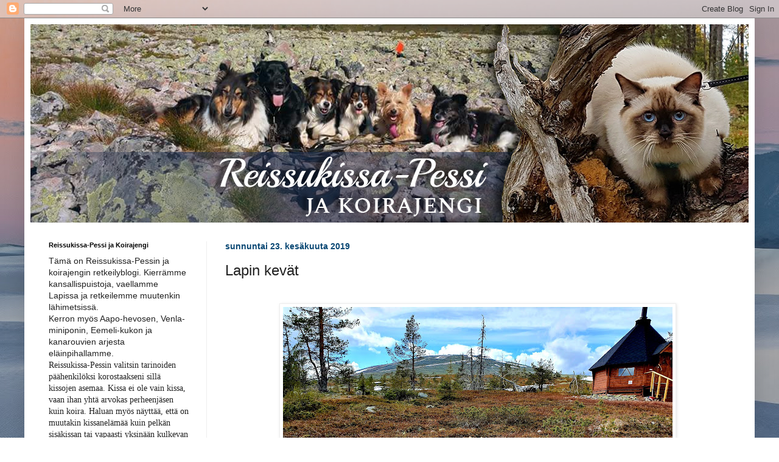

--- FILE ---
content_type: text/html; charset=UTF-8
request_url: https://reissukissa-pessi.blogspot.com/2019/06/lapin-kevat.html
body_size: 25269
content:
<!DOCTYPE html>
<html class='v2' dir='ltr' xmlns='http://www.w3.org/1999/xhtml' xmlns:b='http://www.google.com/2005/gml/b' xmlns:data='http://www.google.com/2005/gml/data' xmlns:expr='http://www.google.com/2005/gml/expr'>
<head>
<link href='https://www.blogger.com/static/v1/widgets/335934321-css_bundle_v2.css' rel='stylesheet' type='text/css'/>
<meta content='width=1100' name='viewport'/>
<meta content='text/html; charset=UTF-8' http-equiv='Content-Type'/>
<meta content='blogger' name='generator'/>
<link href='https://reissukissa-pessi.blogspot.com/favicon.ico' rel='icon' type='image/x-icon'/>
<link href='http://reissukissa-pessi.blogspot.com/2019/06/lapin-kevat.html' rel='canonical'/>
<link rel="alternate" type="application/atom+xml" title="Reissukissa-Pessi ja Koirajengi - Atom" href="https://reissukissa-pessi.blogspot.com/feeds/posts/default" />
<link rel="alternate" type="application/rss+xml" title="Reissukissa-Pessi ja Koirajengi - RSS" href="https://reissukissa-pessi.blogspot.com/feeds/posts/default?alt=rss" />
<link rel="service.post" type="application/atom+xml" title="Reissukissa-Pessi ja Koirajengi - Atom" href="https://www.blogger.com/feeds/4738694848435446766/posts/default" />

<link rel="alternate" type="application/atom+xml" title="Reissukissa-Pessi ja Koirajengi - Atom" href="https://reissukissa-pessi.blogspot.com/feeds/5946328224113167853/comments/default" />
<!--Can't find substitution for tag [blog.ieCssRetrofitLinks]-->
<link href='https://blogger.googleusercontent.com/img/b/R29vZ2xl/AVvXsEjNlWOL7BDdrw6931fls1pLKoiZcT6T7Djph4TDaNafYAPwSzUGiLTXtDSSSfHDp93XSqkkXjG5vwjhCzCgJg-T-szWXvZRx_YwGzq0H_kpvutCvy4JP5xES8BtnOegyeJ573ToMslgK-Q/s640/20190619_164544.jpg' rel='image_src'/>
<meta content='http://reissukissa-pessi.blogspot.com/2019/06/lapin-kevat.html' property='og:url'/>
<meta content='Lapin kevät' property='og:title'/>
<meta content='Tämä on Reissukissa-Pessin ja koirajengin retkeilyblogi. Kierrämme kansallispuistoja, vaellamme Lapissa ja retkeilemme muutenkin paljon.' property='og:description'/>
<meta content='https://blogger.googleusercontent.com/img/b/R29vZ2xl/AVvXsEjNlWOL7BDdrw6931fls1pLKoiZcT6T7Djph4TDaNafYAPwSzUGiLTXtDSSSfHDp93XSqkkXjG5vwjhCzCgJg-T-szWXvZRx_YwGzq0H_kpvutCvy4JP5xES8BtnOegyeJ573ToMslgK-Q/w1200-h630-p-k-no-nu/20190619_164544.jpg' property='og:image'/>
<title>Reissukissa-Pessi ja Koirajengi: Lapin kevät</title>
<style id='page-skin-1' type='text/css'><!--
/*
-----------------------------------------------
Blogger Template Style
Name:     Simple
Designer: Blogger
URL:      www.blogger.com
----------------------------------------------- */
/* Content
----------------------------------------------- */
body {
font: normal normal 14px Arial, Tahoma, Helvetica, FreeSans, sans-serif;
color: #222222;
background: #ffffff url(//themes.googleusercontent.com/image?id=L1lcAxxz0CLgsDzixEprHJ2F38TyEjCyE3RSAjynQDks0lT1BDc1OxXKaTEdLc89HPvdB11X9FDw) no-repeat fixed top center /* Credit: Michael Elkan (http://www.offset.com/photos/394244) */;
padding: 0 40px 40px 40px;
}
html body .region-inner {
min-width: 0;
max-width: 100%;
width: auto;
}
h2 {
font-size: 22px;
}
a:link {
text-decoration:none;
color: #2187bb;
}
a:visited {
text-decoration:none;
color: #888888;
}
a:hover {
text-decoration:underline;
color: #32aaff;
}
.body-fauxcolumn-outer .fauxcolumn-inner {
background: transparent none repeat scroll top left;
_background-image: none;
}
.body-fauxcolumn-outer .cap-top {
position: absolute;
z-index: 1;
height: 400px;
width: 100%;
}
.body-fauxcolumn-outer .cap-top .cap-left {
width: 100%;
background: transparent none repeat-x scroll top left;
_background-image: none;
}
.content-outer {
-moz-box-shadow: 0 0 40px rgba(0, 0, 0, .15);
-webkit-box-shadow: 0 0 5px rgba(0, 0, 0, .15);
-goog-ms-box-shadow: 0 0 10px #333333;
box-shadow: 0 0 40px rgba(0, 0, 0, .15);
margin-bottom: 1px;
}
.content-inner {
padding: 10px 10px;
}
.content-inner {
background-color: #ffffff;
}
/* Header
----------------------------------------------- */
.header-outer {
background: rgba(0, 0, 0, 0) none repeat-x scroll 0 -400px;
_background-image: none;
}
.Header h1 {
font: normal normal 60px Arial, Tahoma, Helvetica, FreeSans, sans-serif;
color: #3299bb;
text-shadow: -1px -1px 1px rgba(0, 0, 0, .2);
}
.Header h1 a {
color: #3299bb;
}
.Header .description {
font-size: 140%;
color: #777777;
}
.header-inner .Header .titlewrapper {
padding: 22px 30px;
}
.header-inner .Header .descriptionwrapper {
padding: 0 30px;
}
/* Tabs
----------------------------------------------- */
.tabs-inner .section:first-child {
border-top: 1px solid #eeeeee;
}
.tabs-inner .section:first-child ul {
margin-top: -1px;
border-top: 1px solid #eeeeee;
border-left: 0 solid #eeeeee;
border-right: 0 solid #eeeeee;
}
.tabs-inner .widget ul {
background: #f5f5f5 url(https://resources.blogblog.com/blogblog/data/1kt/simple/gradients_light.png) repeat-x scroll 0 -800px;
_background-image: none;
border-bottom: 1px solid #eeeeee;
margin-top: 0;
margin-left: -30px;
margin-right: -30px;
}
.tabs-inner .widget li a {
display: inline-block;
padding: .6em 1em;
font: normal normal 14px Arial, Tahoma, Helvetica, FreeSans, sans-serif;
color: #999999;
border-left: 1px solid #ffffff;
border-right: 1px solid #eeeeee;
}
.tabs-inner .widget li:first-child a {
border-left: none;
}
.tabs-inner .widget li.selected a, .tabs-inner .widget li a:hover {
color: #000000;
background-color: #eeeeee;
text-decoration: none;
}
/* Columns
----------------------------------------------- */
.main-outer {
border-top: 0 solid #eeeeee;
}
.fauxcolumn-left-outer .fauxcolumn-inner {
border-right: 1px solid #eeeeee;
}
.fauxcolumn-right-outer .fauxcolumn-inner {
border-left: 1px solid #eeeeee;
}
/* Headings
----------------------------------------------- */
div.widget > h2,
div.widget h2.title {
margin: 0 0 1em 0;
font: normal bold 11px Arial, Tahoma, Helvetica, FreeSans, sans-serif;
color: #000000;
}
/* Widgets
----------------------------------------------- */
.widget .zippy {
color: #999999;
text-shadow: 2px 2px 1px rgba(0, 0, 0, .1);
}
.widget .popular-posts ul {
list-style: none;
}
/* Posts
----------------------------------------------- */
h2.date-header {
font: normal bold 14px Arial, Tahoma, Helvetica, FreeSans, sans-serif;
}
.date-header span {
background-color: rgba(0, 0, 0, 0);
color: #0a4874;
padding: inherit;
letter-spacing: inherit;
margin: inherit;
}
.main-inner {
padding-top: 30px;
padding-bottom: 30px;
}
.main-inner .column-center-inner {
padding: 0 15px;
}
.main-inner .column-center-inner .section {
margin: 0 15px;
}
.post {
margin: 0 0 25px 0;
}
h3.post-title, .comments h4 {
font: normal normal 24px Arial, Tahoma, Helvetica, FreeSans, sans-serif;
margin: .75em 0 0;
}
.post-body {
font-size: 110%;
line-height: 1.4;
position: relative;
}
.post-body img, .post-body .tr-caption-container, .Profile img, .Image img,
.BlogList .item-thumbnail img {
padding: 2px;
background: #ffffff;
border: 1px solid #eeeeee;
-moz-box-shadow: 1px 1px 5px rgba(0, 0, 0, .1);
-webkit-box-shadow: 1px 1px 5px rgba(0, 0, 0, .1);
box-shadow: 1px 1px 5px rgba(0, 0, 0, .1);
}
.post-body img, .post-body .tr-caption-container {
padding: 5px;
}
.post-body .tr-caption-container {
color: #222222;
}
.post-body .tr-caption-container img {
padding: 0;
background: transparent;
border: none;
-moz-box-shadow: 0 0 0 rgba(0, 0, 0, .1);
-webkit-box-shadow: 0 0 0 rgba(0, 0, 0, .1);
box-shadow: 0 0 0 rgba(0, 0, 0, .1);
}
.post-header {
margin: 0 0 1.5em;
line-height: 1.6;
font-size: 90%;
}
.post-footer {
margin: 20px -2px 0;
padding: 5px 10px;
color: #666666;
background-color: #f9f9f9;
border-bottom: 1px solid #eeeeee;
line-height: 1.6;
font-size: 90%;
}
#comments .comment-author {
padding-top: 1.5em;
border-top: 1px solid #eeeeee;
background-position: 0 1.5em;
}
#comments .comment-author:first-child {
padding-top: 0;
border-top: none;
}
.avatar-image-container {
margin: .2em 0 0;
}
#comments .avatar-image-container img {
border: 1px solid #eeeeee;
}
/* Comments
----------------------------------------------- */
.comments .comments-content .icon.blog-author {
background-repeat: no-repeat;
background-image: url([data-uri]);
}
.comments .comments-content .loadmore a {
border-top: 1px solid #999999;
border-bottom: 1px solid #999999;
}
.comments .comment-thread.inline-thread {
background-color: #f9f9f9;
}
.comments .continue {
border-top: 2px solid #999999;
}
/* Accents
---------------------------------------------- */
.section-columns td.columns-cell {
border-left: 1px solid #eeeeee;
}
.blog-pager {
background: transparent none no-repeat scroll top center;
}
.blog-pager-older-link, .home-link,
.blog-pager-newer-link {
background-color: #ffffff;
padding: 5px;
}
.footer-outer {
border-top: 0 dashed #bbbbbb;
}
/* Mobile
----------------------------------------------- */
body.mobile  {
background-size: auto;
}
.mobile .body-fauxcolumn-outer {
background: transparent none repeat scroll top left;
}
.mobile .body-fauxcolumn-outer .cap-top {
background-size: 100% auto;
}
.mobile .content-outer {
-webkit-box-shadow: 0 0 3px rgba(0, 0, 0, .15);
box-shadow: 0 0 3px rgba(0, 0, 0, .15);
}
.mobile .tabs-inner .widget ul {
margin-left: 0;
margin-right: 0;
}
.mobile .post {
margin: 0;
}
.mobile .main-inner .column-center-inner .section {
margin: 0;
}
.mobile .date-header span {
padding: 0.1em 10px;
margin: 0 -10px;
}
.mobile h3.post-title {
margin: 0;
}
.mobile .blog-pager {
background: transparent none no-repeat scroll top center;
}
.mobile .footer-outer {
border-top: none;
}
.mobile .main-inner, .mobile .footer-inner {
background-color: #ffffff;
}
.mobile-index-contents {
color: #222222;
}
.mobile-link-button {
background-color: #2187bb;
}
.mobile-link-button a:link, .mobile-link-button a:visited {
color: #ffffff;
}
.mobile .tabs-inner .section:first-child {
border-top: none;
}
.mobile .tabs-inner .PageList .widget-content {
background-color: #eeeeee;
color: #000000;
border-top: 1px solid #eeeeee;
border-bottom: 1px solid #eeeeee;
}
.mobile .tabs-inner .PageList .widget-content .pagelist-arrow {
border-left: 1px solid #eeeeee;
}

--></style>
<style id='template-skin-1' type='text/css'><!--
body {
min-width: 1200px;
}
.content-outer, .content-fauxcolumn-outer, .region-inner {
min-width: 1200px;
max-width: 1200px;
_width: 1200px;
}
.main-inner .columns {
padding-left: 290px;
padding-right: 0px;
}
.main-inner .fauxcolumn-center-outer {
left: 290px;
right: 0px;
/* IE6 does not respect left and right together */
_width: expression(this.parentNode.offsetWidth -
parseInt("290px") -
parseInt("0px") + 'px');
}
.main-inner .fauxcolumn-left-outer {
width: 290px;
}
.main-inner .fauxcolumn-right-outer {
width: 0px;
}
.main-inner .column-left-outer {
width: 290px;
right: 100%;
margin-left: -290px;
}
.main-inner .column-right-outer {
width: 0px;
margin-right: -0px;
}
#layout {
min-width: 0;
}
#layout .content-outer {
min-width: 0;
width: 800px;
}
#layout .region-inner {
min-width: 0;
width: auto;
}
body#layout div.add_widget {
padding: 8px;
}
body#layout div.add_widget a {
margin-left: 32px;
}
--></style>
<style>
    body {background-image:url(\/\/themes.googleusercontent.com\/image?id=L1lcAxxz0CLgsDzixEprHJ2F38TyEjCyE3RSAjynQDks0lT1BDc1OxXKaTEdLc89HPvdB11X9FDw);}
    
@media (max-width: 200px) { body {background-image:url(\/\/themes.googleusercontent.com\/image?id=L1lcAxxz0CLgsDzixEprHJ2F38TyEjCyE3RSAjynQDks0lT1BDc1OxXKaTEdLc89HPvdB11X9FDw&options=w200);}}
@media (max-width: 400px) and (min-width: 201px) { body {background-image:url(\/\/themes.googleusercontent.com\/image?id=L1lcAxxz0CLgsDzixEprHJ2F38TyEjCyE3RSAjynQDks0lT1BDc1OxXKaTEdLc89HPvdB11X9FDw&options=w400);}}
@media (max-width: 800px) and (min-width: 401px) { body {background-image:url(\/\/themes.googleusercontent.com\/image?id=L1lcAxxz0CLgsDzixEprHJ2F38TyEjCyE3RSAjynQDks0lT1BDc1OxXKaTEdLc89HPvdB11X9FDw&options=w800);}}
@media (max-width: 1200px) and (min-width: 801px) { body {background-image:url(\/\/themes.googleusercontent.com\/image?id=L1lcAxxz0CLgsDzixEprHJ2F38TyEjCyE3RSAjynQDks0lT1BDc1OxXKaTEdLc89HPvdB11X9FDw&options=w1200);}}
/* Last tag covers anything over one higher than the previous max-size cap. */
@media (min-width: 1201px) { body {background-image:url(\/\/themes.googleusercontent.com\/image?id=L1lcAxxz0CLgsDzixEprHJ2F38TyEjCyE3RSAjynQDks0lT1BDc1OxXKaTEdLc89HPvdB11X9FDw&options=w1600);}}
  </style>
<script type='text/javascript'>
        (function(i,s,o,g,r,a,m){i['GoogleAnalyticsObject']=r;i[r]=i[r]||function(){
        (i[r].q=i[r].q||[]).push(arguments)},i[r].l=1*new Date();a=s.createElement(o),
        m=s.getElementsByTagName(o)[0];a.async=1;a.src=g;m.parentNode.insertBefore(a,m)
        })(window,document,'script','https://www.google-analytics.com/analytics.js','ga');
        ga('create', 'UA-107065458-1', 'auto', 'blogger');
        ga('blogger.send', 'pageview');
      </script>
<link href='https://www.blogger.com/dyn-css/authorization.css?targetBlogID=4738694848435446766&amp;zx=529caa76-ef6c-4799-ab4c-6ed4e295644a' media='none' onload='if(media!=&#39;all&#39;)media=&#39;all&#39;' rel='stylesheet'/><noscript><link href='https://www.blogger.com/dyn-css/authorization.css?targetBlogID=4738694848435446766&amp;zx=529caa76-ef6c-4799-ab4c-6ed4e295644a' rel='stylesheet'/></noscript>
<meta name='google-adsense-platform-account' content='ca-host-pub-1556223355139109'/>
<meta name='google-adsense-platform-domain' content='blogspot.com'/>

</head>
<body class='loading variant-pale'>
<div id='fb-root'></div>
<script>(function(d, s, id) {
  var js, fjs = d.getElementsByTagName(s)[0];
  if (d.getElementById(id)) return;
  js = d.createElement(s); js.id = id;
  js.src = 'https://connect.facebook.net/fi_FI/sdk.js#xfbml=1&version=v2.11';
  fjs.parentNode.insertBefore(js, fjs);
}(document, 'script', 'facebook-jssdk'));</script>
<div class='navbar section' id='navbar' name='Navigointipalkki'><div class='widget Navbar' data-version='1' id='Navbar1'><script type="text/javascript">
    function setAttributeOnload(object, attribute, val) {
      if(window.addEventListener) {
        window.addEventListener('load',
          function(){ object[attribute] = val; }, false);
      } else {
        window.attachEvent('onload', function(){ object[attribute] = val; });
      }
    }
  </script>
<div id="navbar-iframe-container"></div>
<script type="text/javascript" src="https://apis.google.com/js/platform.js"></script>
<script type="text/javascript">
      gapi.load("gapi.iframes:gapi.iframes.style.bubble", function() {
        if (gapi.iframes && gapi.iframes.getContext) {
          gapi.iframes.getContext().openChild({
              url: 'https://www.blogger.com/navbar/4738694848435446766?po\x3d5946328224113167853\x26origin\x3dhttps://reissukissa-pessi.blogspot.com',
              where: document.getElementById("navbar-iframe-container"),
              id: "navbar-iframe"
          });
        }
      });
    </script><script type="text/javascript">
(function() {
var script = document.createElement('script');
script.type = 'text/javascript';
script.src = '//pagead2.googlesyndication.com/pagead/js/google_top_exp.js';
var head = document.getElementsByTagName('head')[0];
if (head) {
head.appendChild(script);
}})();
</script>
</div></div>
<div class='body-fauxcolumns'>
<div class='fauxcolumn-outer body-fauxcolumn-outer'>
<div class='cap-top'>
<div class='cap-left'></div>
<div class='cap-right'></div>
</div>
<div class='fauxborder-left'>
<div class='fauxborder-right'></div>
<div class='fauxcolumn-inner'>
</div>
</div>
<div class='cap-bottom'>
<div class='cap-left'></div>
<div class='cap-right'></div>
</div>
</div>
</div>
<div class='content'>
<div class='content-fauxcolumns'>
<div class='fauxcolumn-outer content-fauxcolumn-outer'>
<div class='cap-top'>
<div class='cap-left'></div>
<div class='cap-right'></div>
</div>
<div class='fauxborder-left'>
<div class='fauxborder-right'></div>
<div class='fauxcolumn-inner'>
</div>
</div>
<div class='cap-bottom'>
<div class='cap-left'></div>
<div class='cap-right'></div>
</div>
</div>
</div>
<div class='content-outer'>
<div class='content-cap-top cap-top'>
<div class='cap-left'></div>
<div class='cap-right'></div>
</div>
<div class='fauxborder-left content-fauxborder-left'>
<div class='fauxborder-right content-fauxborder-right'></div>
<div class='content-inner'>
<header>
<div class='header-outer'>
<div class='header-cap-top cap-top'>
<div class='cap-left'></div>
<div class='cap-right'></div>
</div>
<div class='fauxborder-left header-fauxborder-left'>
<div class='fauxborder-right header-fauxborder-right'></div>
<div class='region-inner header-inner'>
<div class='header section' id='header' name='Otsikko'><div class='widget Header' data-version='1' id='Header1'>
<div id='header-inner'>
<a href='https://reissukissa-pessi.blogspot.com/' style='display: block'>
<img alt='Reissukissa-Pessi ja Koirajengi' height='326px; ' id='Header1_headerimg' src='https://blogger.googleusercontent.com/img/b/R29vZ2xl/AVvXsEjqW3ctZ-58ygSfsa-hTixYEQyIQhhgSjCF76wcK_aZ-INDOObMYmjiIACsFauIWCjpaZJZh8wu4035i39jTuaPdf1CwNaDOFwv2S1rh_U5i0iCjhwn08D8zNbyHbiYTiDvgEG60I2IIv7D/s1600/reissukissa-pessi-banneri05.png' style='display: block' width='1200px; '/>
</a>
</div>
</div></div>
</div>
</div>
<div class='header-cap-bottom cap-bottom'>
<div class='cap-left'></div>
<div class='cap-right'></div>
</div>
</div>
</header>
<div class='tabs-outer'>
<div class='tabs-cap-top cap-top'>
<div class='cap-left'></div>
<div class='cap-right'></div>
</div>
<div class='fauxborder-left tabs-fauxborder-left'>
<div class='fauxborder-right tabs-fauxborder-right'></div>
<div class='region-inner tabs-inner'>
<div class='tabs no-items section' id='crosscol' name='Kaikki sarakkeet'></div>
<div class='tabs no-items section' id='crosscol-overflow' name='Cross-Column 2'></div>
</div>
</div>
<div class='tabs-cap-bottom cap-bottom'>
<div class='cap-left'></div>
<div class='cap-right'></div>
</div>
</div>
<div class='main-outer'>
<div class='main-cap-top cap-top'>
<div class='cap-left'></div>
<div class='cap-right'></div>
</div>
<div class='fauxborder-left main-fauxborder-left'>
<div class='fauxborder-right main-fauxborder-right'></div>
<div class='region-inner main-inner'>
<div class='columns fauxcolumns'>
<div class='fauxcolumn-outer fauxcolumn-center-outer'>
<div class='cap-top'>
<div class='cap-left'></div>
<div class='cap-right'></div>
</div>
<div class='fauxborder-left'>
<div class='fauxborder-right'></div>
<div class='fauxcolumn-inner'>
</div>
</div>
<div class='cap-bottom'>
<div class='cap-left'></div>
<div class='cap-right'></div>
</div>
</div>
<div class='fauxcolumn-outer fauxcolumn-left-outer'>
<div class='cap-top'>
<div class='cap-left'></div>
<div class='cap-right'></div>
</div>
<div class='fauxborder-left'>
<div class='fauxborder-right'></div>
<div class='fauxcolumn-inner'>
</div>
</div>
<div class='cap-bottom'>
<div class='cap-left'></div>
<div class='cap-right'></div>
</div>
</div>
<div class='fauxcolumn-outer fauxcolumn-right-outer'>
<div class='cap-top'>
<div class='cap-left'></div>
<div class='cap-right'></div>
</div>
<div class='fauxborder-left'>
<div class='fauxborder-right'></div>
<div class='fauxcolumn-inner'>
</div>
</div>
<div class='cap-bottom'>
<div class='cap-left'></div>
<div class='cap-right'></div>
</div>
</div>
<!-- corrects IE6 width calculation -->
<div class='columns-inner'>
<div class='column-center-outer'>
<div class='column-center-inner'>
<div class='main section' id='main' name='Ensisijainen'><div class='widget Blog' data-version='1' id='Blog1'>
<div class='blog-posts hfeed'>

          <div class="date-outer">
        
<h2 class='date-header'><span>sunnuntai 23. kesäkuuta 2019</span></h2>

          <div class="date-posts">
        
<div class='post-outer'>
<div class='post hentry uncustomized-post-template' itemprop='blogPost' itemscope='itemscope' itemtype='http://schema.org/BlogPosting'>
<meta content='https://blogger.googleusercontent.com/img/b/R29vZ2xl/AVvXsEjNlWOL7BDdrw6931fls1pLKoiZcT6T7Djph4TDaNafYAPwSzUGiLTXtDSSSfHDp93XSqkkXjG5vwjhCzCgJg-T-szWXvZRx_YwGzq0H_kpvutCvy4JP5xES8BtnOegyeJ573ToMslgK-Q/s640/20190619_164544.jpg' itemprop='image_url'/>
<meta content='4738694848435446766' itemprop='blogId'/>
<meta content='5946328224113167853' itemprop='postId'/>
<a name='5946328224113167853'></a>
<h3 class='post-title entry-title' itemprop='name'>
Lapin kevät
</h3>
<div class='post-header'>
<div class='post-header-line-1'></div>
</div>
<div class='post-body entry-content' id='post-body-5946328224113167853' itemprop='description articleBody'>
<br />
<div class="separator" style="clear: both; text-align: center;">
<a href="https://blogger.googleusercontent.com/img/b/R29vZ2xl/AVvXsEjNlWOL7BDdrw6931fls1pLKoiZcT6T7Djph4TDaNafYAPwSzUGiLTXtDSSSfHDp93XSqkkXjG5vwjhCzCgJg-T-szWXvZRx_YwGzq0H_kpvutCvy4JP5xES8BtnOegyeJ573ToMslgK-Q/s1600/20190619_164544.jpg" imageanchor="1" style="margin-left: 1em; margin-right: 1em;"><img border="0" data-original-height="1200" data-original-width="1600" height="480" src="https://blogger.googleusercontent.com/img/b/R29vZ2xl/AVvXsEjNlWOL7BDdrw6931fls1pLKoiZcT6T7Djph4TDaNafYAPwSzUGiLTXtDSSSfHDp93XSqkkXjG5vwjhCzCgJg-T-szWXvZRx_YwGzq0H_kpvutCvy4JP5xES8BtnOegyeJ573ToMslgK-Q/s640/20190619_164544.jpg" width="640" /></a></div>
<br />
Kevät on ehkä lempivuodenaikani, ja siksi se on mukava kokea kaksi kertaa peräkkäin. Ensin kotona Varsinais-Suomessa ja sitten Lapin tuntureilla. Toukokuun loppuun ajoitettu pohjoisen reissu antoi meille bonuksena mahdollisuuden nähdä kevään viimeinen auringonnousu ja todistaa Lapin yöttömän yön alkaminen &#10084;&nbsp; Se on hetki, jolloin tunnen olevani jonkin suuren äärellä, pieni osa maailmankaikkeutta...<br />
<br />
<div class="separator" style="clear: both; text-align: center;">
<a href="https://blogger.googleusercontent.com/img/b/R29vZ2xl/AVvXsEgJrWJxVCBZ8G1Xj8Lc8M2zinBWTBn6v21Q-zFxmZV06Zh7gRdLm2nSqd4Y_984szWHYYIx-pX4HHe4ambT6DwkX7_BsdMSuX-2EuCf50HHctxObkUHmfyMEAdshHBGvjk3mO4hx22DFv4/s1600/20190528_163134.jpg" imageanchor="1" style="margin-left: 1em; margin-right: 1em;"><img border="0" data-original-height="1200" data-original-width="1600" height="480" src="https://blogger.googleusercontent.com/img/b/R29vZ2xl/AVvXsEgJrWJxVCBZ8G1Xj8Lc8M2zinBWTBn6v21Q-zFxmZV06Zh7gRdLm2nSqd4Y_984szWHYYIx-pX4HHe4ambT6DwkX7_BsdMSuX-2EuCf50HHctxObkUHmfyMEAdshHBGvjk3mO4hx22DFv4/s640/20190528_163134.jpg" width="640" /></a></div>
<br />
Siellä se aurinko on, ja seuraavan kerran laskee täällä Ylläksellä vasta heinäkuun loppupuolella. Eihän sitä voi pieni kissa ymmärtää 🙃<br />
<br />
<div class="separator" style="clear: both; text-align: center;">
<a href="https://blogger.googleusercontent.com/img/b/R29vZ2xl/AVvXsEhsNxXUkc58wIAVpZoLZWvc4oNZw3DQmz_z5HzwQFNiPKq_EKtrqLdngA76BUsTC8cA_SWHuVfoZvoIdnkYw85gwSHQKQQNLkJ3VwAukNOlVtrmk27B4pljtg7q9Hv6nXZs4ip-jpxuJHE/s1600/20190528_153351.jpg" imageanchor="1" style="margin-left: 1em; margin-right: 1em;"><img border="0" data-original-height="1200" data-original-width="1600" height="480" src="https://blogger.googleusercontent.com/img/b/R29vZ2xl/AVvXsEhsNxXUkc58wIAVpZoLZWvc4oNZw3DQmz_z5HzwQFNiPKq_EKtrqLdngA76BUsTC8cA_SWHuVfoZvoIdnkYw85gwSHQKQQNLkJ3VwAukNOlVtrmk27B4pljtg7q9Hv6nXZs4ip-jpxuJHE/s640/20190528_153351.jpg" width="640" /></a></div>
<br />
En kyllä ymmärrä minäkään, mikä tyyppi tämä Pessi oikein on kissojaan! Käsittämätön vaeltaja, kun sille päälle sattuu. Ja tällä reissulla sattui 😎 Kaveri käveli kolmen päivän aikana lähes 20 kilometriä. Reppuun ei suostunut menemään ollenkaan; sylissä kannoimme häntä välillä puoliväkisin, koska piti kiiruhtaa asunnolle&nbsp; katsomaan jääkiekon MM-kisoja.<span id="goog_591152792"></span><br />
Isännän siis piti kiiruhtaa, mutta Pessille se ei sopinut lainkaan, vaan ihan kuin kiusallaan olisi juuri silloin halunnut suorittaa perusteellisia meditaatioharjoituksiaan kannonnokassa 😉 No,&nbsp; Pessi on todellakin kissa, kun sille päälle sattuu 😉<br />
<br />
<div class="separator" style="clear: both; text-align: center;">
<a href="https://blogger.googleusercontent.com/img/b/R29vZ2xl/AVvXsEjA0U7_f36YEEPrrD1npFKSIxDAPItm4VuVvyFDzXPks5ngidLRWKOhxKcKvp338MGbpvl_OMo3R4agVEjue9YKz_IlkRKAGvEYPC__Sxgp77q6UCpzCapGcK0SXNpIIAiDVNr66pG7xpQ/s1600/20190526_132201.jpg" imageanchor="1" style="margin-left: 1em; margin-right: 1em;"><img border="0" data-original-height="1200" data-original-width="1600" height="480" src="https://blogger.googleusercontent.com/img/b/R29vZ2xl/AVvXsEjA0U7_f36YEEPrrD1npFKSIxDAPItm4VuVvyFDzXPks5ngidLRWKOhxKcKvp338MGbpvl_OMo3R4agVEjue9YKz_IlkRKAGvEYPC__Sxgp77q6UCpzCapGcK0SXNpIIAiDVNr66pG7xpQ/s640/20190526_132201.jpg" width="640" /></a></div>
<br />
<div class="separator" style="clear: both; text-align: center;">
</div>
Ensimmäisenä retkipäivänä kiersimme Seitapolun, 9 km. Reitti kulkee läpi Varkaankurun, joka on mielestäni yksi upeimmista alueista täällä.<br />
<br />
<div class="separator" style="clear: both; text-align: center;">
<a href="https://blogger.googleusercontent.com/img/b/R29vZ2xl/AVvXsEiAyPQp4U2fP9gZR96deqqb4utMAvZi2MIelB1ZD8qi35w9UpWBRs5YPZ8GoI0XlZK6klahsvuCLZzm2LBaKoCo4MJozqSg0p5srOGcuauOzW-0GpVHMvGFep6TtKXfC65aIHiP_uCFbqA/s1600/20190526_124014.jpg" imageanchor="1" style="margin-left: 1em; margin-right: 1em;"><img border="0" data-original-height="1200" data-original-width="1600" height="480" src="https://blogger.googleusercontent.com/img/b/R29vZ2xl/AVvXsEiAyPQp4U2fP9gZR96deqqb4utMAvZi2MIelB1ZD8qi35w9UpWBRs5YPZ8GoI0XlZK6klahsvuCLZzm2LBaKoCo4MJozqSg0p5srOGcuauOzW-0GpVHMvGFep6TtKXfC65aIHiP_uCFbqA/s640/20190526_124014.jpg" width="640" /></a></div>
<br />
Myrskytuulen tekosia ikiaikaiselle puuvanhukselle, joka maatuessaan tarjoaa kodin monelle elämälle. Luonnon kiertokulku &#10084;<br />
<br />
<div class="separator" style="clear: both; text-align: center;">
</div>
<div class="separator" style="clear: both; text-align: center;">
<a href="https://blogger.googleusercontent.com/img/b/R29vZ2xl/AVvXsEgKfMABjLWDQKx_HbcufIzlVdMtqncjZ0-PynBSirBt7ulpnbcBETNlbRGvyZsEPUq2Ru1HYqnldKh14zJU7soTWJp6SY9eUaHiQdK1WV0liwsHFgaOL-kdgCAssQCVdtMNnnKxnewIYU8/s1600/20190526_171941.jpg" imageanchor="1" style="margin-left: 1em; margin-right: 1em;"><img border="0" data-original-height="1200" data-original-width="1600" height="480" src="https://blogger.googleusercontent.com/img/b/R29vZ2xl/AVvXsEgKfMABjLWDQKx_HbcufIzlVdMtqncjZ0-PynBSirBt7ulpnbcBETNlbRGvyZsEPUq2Ru1HYqnldKh14zJU7soTWJp6SY9eUaHiQdK1WV0liwsHFgaOL-kdgCAssQCVdtMNnnKxnewIYU8/s640/20190526_171941.jpg" width="640" /></a></div>
<br />
Toukokuussa ei ole pitkospuilla ruuhkaa (kun ei huomioida meidän jengin aiheuttamaa pientä sopulivaellusta muistuttavaa vilskettä). Tapasimme koko päivän aikana kaksi seuruetta, joista molemmat tunnistivat Reissukissa-Pessin ja Koirajengin. Alkavat olla Ylläksen ja ylipäätään kansallispuistojen mannekiineja nuo hulvattomat retkikaverimme.<br />
<br />
<div class="separator" style="clear: both; text-align: center;">
<a href="https://blogger.googleusercontent.com/img/b/R29vZ2xl/AVvXsEgSiMO8yb8uD9GvJU2r78a5dOaQvCqBDOu5WM9u95Ql7b3zejslpocNjnMbfYzT0LBuUoVMNI4Wu7oW6hI84mCkuWmsI3y0qJOcdxLEp-eLi3i8YsHAmmG2F_6eF1GgyQ6PS0kxsbsyYTM/s1600/20190526_172124.jpg" imageanchor="1" style="margin-left: 1em; margin-right: 1em;"><img border="0" data-original-height="1200" data-original-width="1600" height="480" src="https://blogger.googleusercontent.com/img/b/R29vZ2xl/AVvXsEgSiMO8yb8uD9GvJU2r78a5dOaQvCqBDOu5WM9u95Ql7b3zejslpocNjnMbfYzT0LBuUoVMNI4Wu7oW6hI84mCkuWmsI3y0qJOcdxLEp-eLi3i8YsHAmmG2F_6eF1GgyQ6PS0kxsbsyYTM/s640/20190526_172124.jpg" width="640" /></a></div>
<br />
Seitapolku kiertää Kellostapulin, jonka juurelle meille on muodostunut vakiotaukopaikka.<br />
Miten voikaan ihan tavallinen voileipä maistua retkellä vähintään gourmet-tason voileipäkakulta!<br />
<br />
<div class="separator" style="clear: both; text-align: center;">
<a href="https://blogger.googleusercontent.com/img/b/R29vZ2xl/AVvXsEj_05CMjIhUwirAFosjglCXc54NX_guv8NwDAZvDJIN1D99OtW5EuF2OdzQFJv4f0mwwP86mpZedlLc5T9z1lPSi2JNR9WPyvwdjsvSIMwTk2gYJ5aA4U-TU_ep9O3k836OSRdvTZ_r6wY/s1600/20190622_155102.jpg" imageanchor="1" style="margin-left: 1em; margin-right: 1em;"><img border="0" data-original-height="1200" data-original-width="1600" height="480" src="https://blogger.googleusercontent.com/img/b/R29vZ2xl/AVvXsEj_05CMjIhUwirAFosjglCXc54NX_guv8NwDAZvDJIN1D99OtW5EuF2OdzQFJv4f0mwwP86mpZedlLc5T9z1lPSi2JNR9WPyvwdjsvSIMwTk2gYJ5aA4U-TU_ep9O3k836OSRdvTZ_r6wY/s640/20190622_155102.jpg" width="640" /></a></div>
<div class="separator" style="clear: both; text-align: left;">
<br /></div>
Tassuteltu 5 kilometriä ja kupillinen ruokaa ovat tehneet tehtävänsä. Pessi käpertyi kerälle ilmeellä "ei saa häiritä".<br />
<br />
<div class="separator" style="clear: both; text-align: center;">
<a href="https://blogger.googleusercontent.com/img/b/R29vZ2xl/AVvXsEjjkd7rvIe9sif6GuZDVdFJB_nKfgWgg8GfHf7ZK1e-KQRtkPiTGVfiq6AIUxSrYSxf_cUGRSvQW5aroVRnpF1ddfJB7_BNSm4hcpJhxJT20_yUuLflZh4iJ2WLDy-RW7wIdUwVdtbndeg/s1600/20190622_154935.jpg" imageanchor="1" style="margin-left: 1em; margin-right: 1em;"><img border="0" data-original-height="1200" data-original-width="1600" height="480" src="https://blogger.googleusercontent.com/img/b/R29vZ2xl/AVvXsEjjkd7rvIe9sif6GuZDVdFJB_nKfgWgg8GfHf7ZK1e-KQRtkPiTGVfiq6AIUxSrYSxf_cUGRSvQW5aroVRnpF1ddfJB7_BNSm4hcpJhxJT20_yUuLflZh4iJ2WLDy-RW7wIdUwVdtbndeg/s640/20190622_154935.jpg" width="640" /></a></div>
<br />
Tauon jälkeen otin Pessin syliin ja kannoin läpi&nbsp; rakkaisen Kellostapulinkurun. Vain pientä rimpuilua oli ilmassa 😉<br />
<br />
<div class="separator" style="clear: both; text-align: center;">
<a href="https://blogger.googleusercontent.com/img/b/R29vZ2xl/AVvXsEiX1OeL6S1Sq2Z62q5AKb-k5zGsJx79FTzmNzu3eGwXbcPkpweK6EP7zGpojYiBGLxmnLA0pqMz9SPD2zDbVHoqX0Y4QttTYvFTX2Oasz-txk8js7xfsH1ESlZpboAic63-gSx9DGzUVUA/s1600/20190622_154855.jpg" imageanchor="1" style="margin-left: 1em; margin-right: 1em;"><img border="0" data-original-height="1200" data-original-width="1600" height="480" src="https://blogger.googleusercontent.com/img/b/R29vZ2xl/AVvXsEiX1OeL6S1Sq2Z62q5AKb-k5zGsJx79FTzmNzu3eGwXbcPkpweK6EP7zGpojYiBGLxmnLA0pqMz9SPD2zDbVHoqX0Y4QttTYvFTX2Oasz-txk8js7xfsH1ESlZpboAic63-gSx9DGzUVUA/s640/20190622_154855.jpg" width="640" /></a></div>
<br />
<div class="separator" style="clear: both; text-align: center;">
</div>
Kivikkoinen kuru auringonpaisteessa pienellä ylämäkikallistuksella sai retkikuntamme hieman puuskuttamaan. Yhteiskuva tunturin juurella oli armeliasta ottaa&nbsp; makuuasennossa. Pessi tietysti sylimatkan jälkeen oli taas täynnä energiaa, ja halusi ehdottomasti istua kuvassa 😎<br />
<br />
<div class="separator" style="clear: both; text-align: center;">
<a href="https://blogger.googleusercontent.com/img/b/R29vZ2xl/AVvXsEikLvO4TETTQIC19ngCRlNds8cSf4C8WXXxkw4oSrUgxsiLl67a_f_It4kIAsWqb624QJMuTq_2-oEDzAH8KvUUmVhvGh1GadHli-pIwlrw8i-XGMbYfMHb3IqTPRBBNjCg2ImqXNh-oNY/s1600/20190622_154816.jpg" imageanchor="1" style="margin-left: 1em; margin-right: 1em;"><img border="0" data-original-height="1200" data-original-width="1600" height="480" src="https://blogger.googleusercontent.com/img/b/R29vZ2xl/AVvXsEikLvO4TETTQIC19ngCRlNds8cSf4C8WXXxkw4oSrUgxsiLl67a_f_It4kIAsWqb624QJMuTq_2-oEDzAH8KvUUmVhvGh1GadHli-pIwlrw8i-XGMbYfMHb3IqTPRBBNjCg2ImqXNh-oNY/s640/20190622_154816.jpg" width="640" /></a></div>
<br />
Loppumatkan autolle Pessi kävelikin melko reippaasti.<br />
<br />
<div class="separator" style="clear: both; text-align: center;">
<a href="https://blogger.googleusercontent.com/img/b/R29vZ2xl/AVvXsEhsyjoxPkR_T27q-VF-FLGhSKEfKT6BleqGd-HXzmuL8YQFhPJcwREOFo5KzkvN_4OFE3GgQ6T17pPW9QkXF0B7mW7YINx4CsAJ4bZOsg3S_dwA4o_N2czsoYJL1q32VCtkoy-0rPvNGRQ/s1600/20190622_154724.jpg" imageanchor="1" style="margin-left: 1em; margin-right: 1em;"><img border="0" data-original-height="1200" data-original-width="1600" height="480" src="https://blogger.googleusercontent.com/img/b/R29vZ2xl/AVvXsEhsyjoxPkR_T27q-VF-FLGhSKEfKT6BleqGd-HXzmuL8YQFhPJcwREOFo5KzkvN_4OFE3GgQ6T17pPW9QkXF0B7mW7YINx4CsAJ4bZOsg3S_dwA4o_N2czsoYJL1q32VCtkoy-0rPvNGRQ/s640/20190622_154724.jpg" width="640" /></a></div>
<br />
Lapin luonto luo outoa taikaa 😍<br />
<br />
<div class="separator" style="clear: both; text-align: center;">
<a href="https://blogger.googleusercontent.com/img/b/R29vZ2xl/AVvXsEhDyjZKtK95YyL5ruycAQkPxyGW42EIEePuu4Gdj15qEVk4j9GmmFHwmcWD8quVIGBeVY9zz7iyLwlag6OFme-ereYP6aNtdgKZGdrCg9j6eps-hQoY00oKitifvfkutVM3kL37F6THJJM/s1600/20190622_144803.jpg" imageanchor="1" style="margin-left: 1em; margin-right: 1em;"><img border="0" data-original-height="1200" data-original-width="1600" height="480" src="https://blogger.googleusercontent.com/img/b/R29vZ2xl/AVvXsEhDyjZKtK95YyL5ruycAQkPxyGW42EIEePuu4Gdj15qEVk4j9GmmFHwmcWD8quVIGBeVY9zz7iyLwlag6OFme-ereYP6aNtdgKZGdrCg9j6eps-hQoY00oKitifvfkutVM3kL37F6THJJM/s640/20190622_144803.jpg" width="640" /></a></div>
<br />
Seuraavan päivän retkikohteeksi suunnittelimme Ylläslompolon lintutornia, mutta suunnitelma meni uusiksi alkumetreillä. Tulimme ulos autosta ja ehdimme kulkea vain muutaman metrin kohti järveä, kun korvissa alkoi kuulua mieletön surina, joka yltyi ja yltyi. Tajusimme tulleemme varsinaiselle sääskitehtaalle! Muualla emme olleet vielä sääskiä nähneet, mutta täällä kosteikossa ne näköjään valmistautuivat jo tulevan kesän hyökkäyksiin.<br />
Palasimme autolle ja vaihdoimme kohdetta meille hyvin tuttuun Saalistusjotokseen. Reitti on 5 km, ja kulkee Yllästunturin rinteellä.<br />
<br />
<div class="separator" style="clear: both; text-align: center;">
<a href="https://blogger.googleusercontent.com/img/b/R29vZ2xl/AVvXsEjqhbHKodNanW8pEH4fTe1hUblXxQfMMxjstorLEAgg6pv8YfsDQcXKeJPcjYPCGRxU5aevf92fQktL_Gw9kv6Nh8f4FTyhmBmNhAVgqlCiHo4E5xClcueG1nB5M-Prtmbb9wdc7Fl3UkU/s1600/20190622_144529.jpg" imageanchor="1" style="margin-left: 1em; margin-right: 1em;"><img border="0" data-original-height="1200" data-original-width="1600" height="480" src="https://blogger.googleusercontent.com/img/b/R29vZ2xl/AVvXsEjqhbHKodNanW8pEH4fTe1hUblXxQfMMxjstorLEAgg6pv8YfsDQcXKeJPcjYPCGRxU5aevf92fQktL_Gw9kv6Nh8f4FTyhmBmNhAVgqlCiHo4E5xClcueG1nB5M-Prtmbb9wdc7Fl3UkU/s640/20190622_144529.jpg" width="640" /></a></div>
<br />
Ei ollenkaan huono valinta &#10084;<br />
<div class="separator" style="clear: both; text-align: center;">
<br /></div>
<div class="separator" style="clear: both; text-align: center;">
<a href="https://blogger.googleusercontent.com/img/b/R29vZ2xl/AVvXsEjlV8UUkbn7aRHlRSBW3jjP0Jhy8BPXjuapucLn-PMyljSlCH7xUf4vQvZkMOCEiRnIXCi355WLrXFnRX2dzs6DhZjUGYUP27XJGrNPRIPuS-aZK5EMWYkyjwmhLgJoKT-ykJvw9aEMl7s/s1600/20190619_164544.jpg" imageanchor="1" style="margin-left: 1em; margin-right: 1em;"><img border="0" data-original-height="1200" data-original-width="1600" height="480" src="https://blogger.googleusercontent.com/img/b/R29vZ2xl/AVvXsEjlV8UUkbn7aRHlRSBW3jjP0Jhy8BPXjuapucLn-PMyljSlCH7xUf4vQvZkMOCEiRnIXCi355WLrXFnRX2dzs6DhZjUGYUP27XJGrNPRIPuS-aZK5EMWYkyjwmhLgJoKT-ykJvw9aEMl7s/s640/20190619_164544.jpg" width="640" /></a></div>
<div class="separator" style="clear: both; text-align: left;">
<br /></div>
<div class="separator" style="clear: both; text-align: left;">
Reitille oli marraskuussa valmistunut uusi hieno tulistelupaikka.</div>
<div class="separator" style="clear: both; text-align: left;">
<br /></div>
<div class="separator" style="clear: both; text-align: center;">
<a href="https://blogger.googleusercontent.com/img/b/R29vZ2xl/AVvXsEjmg-eHNQkp2gvMyyGQb-2iP1Rs3zBBYmTPIgYKIr-sIFNug06Xc-RUyvgHhoPCpJ0QMSiqcOaPqTcSG8SW9FB4fZR-0o8aFyzBXolGO6P3bDAl7wC45N6HAmI0kqiWLSNt67xYrNX-h84/s1600/20190619_164241.jpg" imageanchor="1" style="margin-left: 1em; margin-right: 1em;"><img border="0" data-original-height="1200" data-original-width="1600" height="480" src="https://blogger.googleusercontent.com/img/b/R29vZ2xl/AVvXsEjmg-eHNQkp2gvMyyGQb-2iP1Rs3zBBYmTPIgYKIr-sIFNug06Xc-RUyvgHhoPCpJ0QMSiqcOaPqTcSG8SW9FB4fZR-0o8aFyzBXolGO6P3bDAl7wC45N6HAmI0kqiWLSNt67xYrNX-h84/s640/20190619_164241.jpg" width="640" /></a></div>
<div class="separator" style="clear: both; text-align: left;">
<br /></div>
<div class="separator" style="clear: both; text-align: left;">
Matka jatkui kohti Tuomikurua. Harmiksemme piti kääntyä takaisin, koska kurussa oli niin paljon upottavaa lunta, että eteneminen oli lähes mahdotonta.</div>
<div class="separator" style="clear: both; text-align: left;">
<br /></div>
<div class="separator" style="clear: both; text-align: center;">
<a href="https://blogger.googleusercontent.com/img/b/R29vZ2xl/AVvXsEhmRwn4O_yrlIew86yhyFhWwnhJMHD74l6k1eL4MG-Z6_pKszhzxtBX5DAcfbs2tohiSmFLhPghODFPfB87ig71aLcafmgAdSekr-lLCANnQojYJK4gZ5lCr0vqSzUgfzP_iR00HyDwnp8/s1600/20190622_144355.jpg" imageanchor="1" style="margin-left: 1em; margin-right: 1em;"><img border="0" data-original-height="1200" data-original-width="1600" height="480" src="https://blogger.googleusercontent.com/img/b/R29vZ2xl/AVvXsEhmRwn4O_yrlIew86yhyFhWwnhJMHD74l6k1eL4MG-Z6_pKszhzxtBX5DAcfbs2tohiSmFLhPghODFPfB87ig71aLcafmgAdSekr-lLCANnQojYJK4gZ5lCr0vqSzUgfzP_iR00HyDwnp8/s640/20190622_144355.jpg" width="640" /></a></div>
<div class="separator" style="clear: both; text-align: left;">
<br /></div>
<div class="separator" style="clear: both; text-align: left;">
Palasimme takaisin nuotiopaikalle, ja isäntä grillasi itselleen ja tassuväelle makkarat. Aurinko lämmitti niin ihanasti, että vietimme nuotion äärellä pitkän tovin nauttien puhtaasta tunturi-ilmasta &#10084;</div>
<div class="separator" style="clear: both; text-align: left;">
<br /></div>
<div class="separator" style="clear: both; text-align: center;">
<a href="https://blogger.googleusercontent.com/img/b/R29vZ2xl/AVvXsEjIAjyjXBOanX0ej8tRPYXGjHKH0kgcygp43FW3rB3svMSSp3Vv9e-I9AIJbB1weHVqI7eDptjLQrlpdt39JGP532TFLF9bLJ_bJQRVY6QyQ0DMja3VjESpQVHMsZ57RgPvUM-1HSDHzIY/s1600/20190527_132736.jpg" imageanchor="1" style="margin-left: 1em; margin-right: 1em;"><img border="0" data-original-height="1200" data-original-width="1600" height="480" src="https://blogger.googleusercontent.com/img/b/R29vZ2xl/AVvXsEjIAjyjXBOanX0ej8tRPYXGjHKH0kgcygp43FW3rB3svMSSp3Vv9e-I9AIJbB1weHVqI7eDptjLQrlpdt39JGP532TFLF9bLJ_bJQRVY6QyQ0DMja3VjESpQVHMsZ57RgPvUM-1HSDHzIY/s640/20190527_132736.jpg" width="640" /></a></div>
<div class="separator" style="clear: both; text-align: left;">
<br /></div>
<div class="separator" style="clear: both; text-align: left;">
Paluumatkalla löytyi ihana virkistävä keidas 😀</div>
<div class="separator" style="clear: both; text-align: left;">
<br /></div>
<div class="separator" style="clear: both; text-align: left;">
<a href="https://blogger.googleusercontent.com/img/b/R29vZ2xl/AVvXsEgAv8Yvj5uskMW165pBu8JB0vyeRkQs4_EmJA8Gv5sJzVV-IGEEpdVJiZFlUcG_afbZpndEcrnSVN-beAI-D0TqizboQ2OvQHRPUrylIMw-NVXdL8NL1i4jhJag2ZkKREeGlJTvB9U5Be4/s1600/20190622_144014.jpg" imageanchor="1" style="margin-left: 1em; margin-right: 1em;"><img border="0" data-original-height="1200" data-original-width="1600" height="480" src="https://blogger.googleusercontent.com/img/b/R29vZ2xl/AVvXsEgAv8Yvj5uskMW165pBu8JB0vyeRkQs4_EmJA8Gv5sJzVV-IGEEpdVJiZFlUcG_afbZpndEcrnSVN-beAI-D0TqizboQ2OvQHRPUrylIMw-NVXdL8NL1i4jhJag2ZkKREeGlJTvB9U5Be4/s640/20190622_144014.jpg" width="640" /></a></div>
<div class="separator" style="clear: both; text-align: left;">
<br /></div>
<div class="separator" style="clear: both; text-align: left;">
Kolmantena retkipäivänä vuorossa oli Kesänkijärven kiertävä Hillapolku. Poikkesimme reitiltä Latvamajalle, jolloin kokonaismatkaksi tuli 10 km.</div>
<div class="separator" style="clear: both; text-align: left;">
<br /></div>
<div class="separator" style="clear: both; text-align: center;">
<a href="https://blogger.googleusercontent.com/img/b/R29vZ2xl/AVvXsEgbxWrws0vrQPkZc3UZjtKoJMKsG3NGCKjTIVji8BSvu-8bqo6kXsuHAHp5m8M97yS1egsrYS60b5TSrnHfu5powwZ73uw-MRQMcjCP1661TsvTcEGsRaQUk4fHg6v_ae-copyiB24HX_Y/s1600/20190622_144201.jpg" imageanchor="1" style="margin-left: 1em; margin-right: 1em;"><img border="0" data-original-height="1200" data-original-width="1600" height="480" src="https://blogger.googleusercontent.com/img/b/R29vZ2xl/AVvXsEgbxWrws0vrQPkZc3UZjtKoJMKsG3NGCKjTIVji8BSvu-8bqo6kXsuHAHp5m8M97yS1egsrYS60b5TSrnHfu5powwZ73uw-MRQMcjCP1661TsvTcEGsRaQUk4fHg6v_ae-copyiB24HX_Y/s640/20190622_144201.jpg" width="640" /></a></div>
<div class="separator" style="clear: both; text-align: left;">
<br /></div>
<div class="separator" style="clear: both; text-align: left;">
Ropi fiilisteli heti alkumatkasta raikkaassa purossa.</div>
<div class="separator" style="clear: both; text-align: left;">
<br /></div>
<div class="separator" style="clear: both; text-align: center;">
<a href="https://blogger.googleusercontent.com/img/b/R29vZ2xl/AVvXsEj5Zl6JTUlFPpHGSaymXVZKsCzRpuYyFP7zmgHE3Nx45zmKyZnwycvBgOzi4kFk0BMReyFdz6mbqIVcGm6X2YZ82rMtsm9KDLtP8pSjrxcTUQcjXi2CWKUgAzFPD7lfDcc72vaHuNw628M/s1600/20190622_144140.jpg" imageanchor="1" style="margin-left: 1em; margin-right: 1em;"><img border="0" data-original-height="1200" data-original-width="1600" height="480" src="https://blogger.googleusercontent.com/img/b/R29vZ2xl/AVvXsEj5Zl6JTUlFPpHGSaymXVZKsCzRpuYyFP7zmgHE3Nx45zmKyZnwycvBgOzi4kFk0BMReyFdz6mbqIVcGm6X2YZ82rMtsm9KDLtP8pSjrxcTUQcjXi2CWKUgAzFPD7lfDcc72vaHuNw628M/s640/20190622_144140.jpg" width="640" /></a></div>
<div class="separator" style="clear: both; text-align: left;">
<br /></div>
<div class="separator" style="clear: both; text-align: left;">
<br /></div>
<div class="separator" style="clear: both; text-align: center;">
<a href="https://blogger.googleusercontent.com/img/b/R29vZ2xl/AVvXsEgoE5z105wSyU5vTfUGNxEZ8Y3olQVy5hnQpF1VCFErEEKjLGpk3COMOlP9lUA33SkXCJlxJ8RFBtSkyntcEhBnJXaKkSVg1sd9htWZJxWL61CImjDeerCUPFcKgQEc0n_1sVVMnGcTuL4/s1600/20190622_144120.jpg" imageanchor="1" style="margin-left: 1em; margin-right: 1em;"><img border="0" data-original-height="1200" data-original-width="1600" height="480" src="https://blogger.googleusercontent.com/img/b/R29vZ2xl/AVvXsEgoE5z105wSyU5vTfUGNxEZ8Y3olQVy5hnQpF1VCFErEEKjLGpk3COMOlP9lUA33SkXCJlxJ8RFBtSkyntcEhBnJXaKkSVg1sd9htWZJxWL61CImjDeerCUPFcKgQEc0n_1sVVMnGcTuL4/s640/20190622_144120.jpg" width="640" /></a></div>
<div class="separator" style="clear: both; text-align: left;">
<br /></div>
<div class="separator" style="clear: both; text-align: left;">
Jos oikein tarkkaan katsoo, voi satumetsässä nähdä keijukaisia ja menninkäisiä, tietävät Pessi ja Hetta 😍</div>
<div class="separator" style="clear: both; text-align: left;">
<br /></div>
<div class="separator" style="clear: both; text-align: center;">
<a href="https://blogger.googleusercontent.com/img/b/R29vZ2xl/AVvXsEgu_l_BDOf4MJeHnps0vuoN6Jm_IZcrjR0a6uI_zqDLg8C-vs-pw-rPLEQt7JQV7dePsoUBJtd64b7vcI8zGcUc0hr0krmRH9QUToO0VQrsVEoSrYj7uz3pLdamDOJkongbYHl4GPqaqHU/s1600/20190622_144109.jpg" imageanchor="1" style="margin-left: 1em; margin-right: 1em;"><img border="0" data-original-height="1200" data-original-width="1600" height="480" src="https://blogger.googleusercontent.com/img/b/R29vZ2xl/AVvXsEgu_l_BDOf4MJeHnps0vuoN6Jm_IZcrjR0a6uI_zqDLg8C-vs-pw-rPLEQt7JQV7dePsoUBJtd64b7vcI8zGcUc0hr0krmRH9QUToO0VQrsVEoSrYj7uz3pLdamDOJkongbYHl4GPqaqHU/s640/20190622_144109.jpg" width="640" /></a></div>
<div class="separator" style="clear: both; text-align: left;">
<br /></div>
<div class="separator" style="clear: both; text-align: left;">
<br /></div>
<div class="separator" style="clear: both; text-align: center;">
<a href="https://blogger.googleusercontent.com/img/b/R29vZ2xl/AVvXsEgLK2v6Ef945gMCshlzNA8WMx-zDovDIWwevVguMJZvjAgApQwlYAI-YQLEMyABZS-hEvwV-UuQil5ys_b_hat_jVXFCQd8_Dx3KqfLx7d5e8lfbGsYIiGSXegQXJ7p5Cy2enbW5PNPJXc/s1600/20190622_144049.jpg" imageanchor="1" style="margin-left: 1em; margin-right: 1em;"><img border="0" data-original-height="1200" data-original-width="1600" height="480" src="https://blogger.googleusercontent.com/img/b/R29vZ2xl/AVvXsEgLK2v6Ef945gMCshlzNA8WMx-zDovDIWwevVguMJZvjAgApQwlYAI-YQLEMyABZS-hEvwV-UuQil5ys_b_hat_jVXFCQd8_Dx3KqfLx7d5e8lfbGsYIiGSXegQXJ7p5Cy2enbW5PNPJXc/s640/20190622_144049.jpg" width="640" /></a></div>
<div class="separator" style="clear: both; text-align: left;">
<br /></div>
<div class="separator" style="clear: both; text-align: left;">
Latvamaja - komea latukahvila erämaan keskellä. Nautimme eväät majan terassilla.&nbsp;</div>
<div class="separator" style="clear: both; text-align: left;">
<br /></div>
<div class="separator" style="clear: both; text-align: center;">
<a href="https://blogger.googleusercontent.com/img/b/R29vZ2xl/AVvXsEitPReJTLxSLNLYjBzpXYRNFMXx6_fySOlqsC_14fATMP9AOxbI_SQwy7EpyztakvUBfK_Jm9CIQKjx1MJURNVcTsju1goBxsBPURA6ZDmIMOLsqeVSWeEk81fGYo2p0o5RmTo5yO8lzhg/s1600/20190622_144027.jpg" imageanchor="1" style="margin-left: 1em; margin-right: 1em;"><img border="0" data-original-height="1200" data-original-width="1600" height="480" src="https://blogger.googleusercontent.com/img/b/R29vZ2xl/AVvXsEitPReJTLxSLNLYjBzpXYRNFMXx6_fySOlqsC_14fATMP9AOxbI_SQwy7EpyztakvUBfK_Jm9CIQKjx1MJURNVcTsju1goBxsBPURA6ZDmIMOLsqeVSWeEk81fGYo2p0o5RmTo5yO8lzhg/s640/20190622_144027.jpg" width="640" /></a></div>
<div class="separator" style="clear: both; text-align: left;">
<br /></div>
<div class="separator" style="clear: both; text-align: left;">
Kesänkijärven laavukin on hieno paikka, mutta siellä on usein muitakin, ja me arvostamme omaa rauhaa.</div>
<div class="separator" style="clear: both; text-align: left;">
<br /></div>
<div class="separator" style="clear: both; text-align: center;">
<a href="https://blogger.googleusercontent.com/img/b/R29vZ2xl/AVvXsEhNr_E0nw_DDrf6_oNPoLYvaM3wbp9dp0pCiQWGMpnSZn9vaESQyVc-dcIeXeS3Yv1pcITaPS8eOWMIPmIJMbRdRLdhYSZjiSBgvGxU5IH41p7jBvg_dXkT7bK4ReLkSZxPFhhcYJzptZ4/s1600/20190528_151640.jpg" imageanchor="1" style="margin-left: 1em; margin-right: 1em;"><img border="0" data-original-height="1200" data-original-width="1600" height="480" src="https://blogger.googleusercontent.com/img/b/R29vZ2xl/AVvXsEhNr_E0nw_DDrf6_oNPoLYvaM3wbp9dp0pCiQWGMpnSZn9vaESQyVc-dcIeXeS3Yv1pcITaPS8eOWMIPmIJMbRdRLdhYSZjiSBgvGxU5IH41p7jBvg_dXkT7bK4ReLkSZxPFhhcYJzptZ4/s640/20190528_151640.jpg" width="640" /></a></div>
<div class="separator" style="clear: both; text-align: left;">
<br /></div>
<div class="separator" style="clear: both; text-align: left;">
Hillapolun erittäin iso miinus ovat nämä metalliset "pitkospuut". Ovat rumat ja tassuväelle pahat kulkea. Pessi ei silti suostunut tässä(kään) sylikissaksi, vaan hitaasti hiipi ritilää eteenpäin. Näitä taisi olla lähes 200 metriä.</div>
<div class="separator" style="clear: both; text-align: left;">
<br /></div>
<div class="separator" style="clear: both; text-align: center;">
<a href="https://blogger.googleusercontent.com/img/b/R29vZ2xl/AVvXsEiAOlbLZ21EH77oFgf6UQna0hXDTS8kmqPAXY6A1_bQXUw7EbUEVrbUPBKu2_mx2FTeTeA1QJJrW04Zv1-EqvwaKZ36NU9T-3UJQkN-4KhunrbNqrpDgu29PtIfwlAlZgK6Rrddf7qgz9M/s1600/20190528_154921.jpg" imageanchor="1" style="margin-left: 1em; margin-right: 1em;"><img border="0" data-original-height="1200" data-original-width="1600" height="480" src="https://blogger.googleusercontent.com/img/b/R29vZ2xl/AVvXsEiAOlbLZ21EH77oFgf6UQna0hXDTS8kmqPAXY6A1_bQXUw7EbUEVrbUPBKu2_mx2FTeTeA1QJJrW04Zv1-EqvwaKZ36NU9T-3UJQkN-4KhunrbNqrpDgu29PtIfwlAlZgK6Rrddf7qgz9M/s640/20190528_154921.jpg" width="640" /></a></div>
<div class="separator" style="clear: both; text-align: left;">
<br /></div>
<div class="separator" style="clear: both; text-align: left;">
Pessillä on silmää luonnonkauneudelle. Tässä hän halusi taas pitää evästauon 😀 Ruoka se kissan polulla pitää...</div>
<div class="separator" style="clear: both; text-align: left;">
<br /></div>
<div class="separator" style="clear: both; text-align: left;">
<a href="https://blogger.googleusercontent.com/img/b/R29vZ2xl/AVvXsEj843Tm6nIGYOALRYiGMMK8Dh7kros4cJF583XN4Yztqb7l92joCyYf0tUpsvlJUDQbzNS8c-XwziQhtvnStwRL3hTEl20Z4kNGXBhdIm4jtAbVrzqnxz_U7BChmD3T-UNMzcd8iySd_8s/s1600/20190622_143848.jpg" imageanchor="1" style="margin-left: 1em; margin-right: 1em;"><img border="0" data-original-height="1200" data-original-width="1600" height="480" src="https://blogger.googleusercontent.com/img/b/R29vZ2xl/AVvXsEj843Tm6nIGYOALRYiGMMK8Dh7kros4cJF583XN4Yztqb7l92joCyYf0tUpsvlJUDQbzNS8c-XwziQhtvnStwRL3hTEl20Z4kNGXBhdIm4jtAbVrzqnxz_U7BChmD3T-UNMzcd8iySd_8s/s640/20190622_143848.jpg" width="640" /></a></div>
<div class="separator" style="clear: both; text-align: left;">
<br /></div>
<div class="separator" style="clear: both; text-align: left;">
Kesänkitunturi taustalla, Kesänkijärvi pilkottaa hieman puiden takaa.</div>
<div class="separator" style="clear: both; text-align: left;">
<br /></div>
<div class="separator" style="clear: both; text-align: center;">
<a href="https://blogger.googleusercontent.com/img/b/R29vZ2xl/AVvXsEiE52pLw2zegM4QbVcTJ6FMeUjUjbmCPJcfLO889PBoTOw5_RV3MrjZp-1lGJQjuPNJAzTwRjNx_6KT0kZQ_PjLmUTcpcXV7ULxttyxvl62Gy2C3CUcNLejuhb8HDs3CS6zAWBHsPpLQeA/s1600/20190528_182114.jpg" imageanchor="1" style="margin-left: 1em; margin-right: 1em;"><img border="0" data-original-height="1200" data-original-width="1600" height="480" src="https://blogger.googleusercontent.com/img/b/R29vZ2xl/AVvXsEiE52pLw2zegM4QbVcTJ6FMeUjUjbmCPJcfLO889PBoTOw5_RV3MrjZp-1lGJQjuPNJAzTwRjNx_6KT0kZQ_PjLmUTcpcXV7ULxttyxvl62Gy2C3CUcNLejuhb8HDs3CS6zAWBHsPpLQeA/s640/20190528_182114.jpg" width="640" /></a></div>
<div class="separator" style="clear: both; text-align: left;">
<br /></div>
<div class="separator" style="clear: both; text-align: left;">
Yhteiskuvat ovat tavaramerkkimme 👍</div>
<div class="separator" style="clear: both; text-align: left;">
<br /></div>
<div class="separator" style="clear: both; text-align: center;">
<a href="https://blogger.googleusercontent.com/img/b/R29vZ2xl/AVvXsEjery5yCN_hwiGAl9wNAOFKbH7WdjgHqaUa9s4UJjF14IJOxEUdJMsBSH7uWwigBkKwba1WcnoMaW6IOaeHKE3tZ1ICOP_8Vq4-Qybpc0ESkHZ3BHLMVPwMVx-sIMw9snOeZBurjd3DNn8/s1600/20190529_100647.jpg" imageanchor="1" style="margin-left: 1em; margin-right: 1em;"><img border="0" data-original-height="1200" data-original-width="1600" height="480" src="https://blogger.googleusercontent.com/img/b/R29vZ2xl/AVvXsEjery5yCN_hwiGAl9wNAOFKbH7WdjgHqaUa9s4UJjF14IJOxEUdJMsBSH7uWwigBkKwba1WcnoMaW6IOaeHKE3tZ1ICOP_8Vq4-Qybpc0ESkHZ3BHLMVPwMVx-sIMw9snOeZBurjd3DNn8/s640/20190529_100647.jpg" width="640" /></a></div>
<div class="separator" style="clear: both; text-align: left;">
<br /></div>
<div class="separator" style="clear: both; text-align: left;">
Viimeiseksi lomapäiväksemme oli luvattu kovaa sadetta keskipäivästä lähtien. Pitkä retki jäisi tekemättä, mutta monta pientä kivaa juttua ehtisimme hoitaa aamun sateettomina tunteina.</div>
<div class="separator" style="clear: both; text-align: left;">
Ensimmäiseksi Pessi (ja me muut siinä siivellä) pääsi tervehtimään Yllästen Vaellushevosten Virpiä, Dafi-koiraa ja&nbsp; issikkalaumaa.</div>
<div class="separator" style="clear: both; text-align: left;">
<br /></div>
<div class="separator" style="clear: both; text-align: center;">
<a href="https://blogger.googleusercontent.com/img/b/R29vZ2xl/AVvXsEj7ubJ1BArjxEnAcK-aQcrCBUP25AGLRvZJLxYPztmA4up6M7SGPL3N6ZmnQ5WQf2lczYNgVgU_rJrwBkjg6pNAh5vBHLpf4vzjWk9zMX-EQWbXlujgcVkRQICTLM6TU7A_ONN0lNTgcP0/s1600/20190622_143449.jpg" imageanchor="1" style="margin-left: 1em; margin-right: 1em;"><img border="0" data-original-height="1200" data-original-width="1600" height="480" src="https://blogger.googleusercontent.com/img/b/R29vZ2xl/AVvXsEj7ubJ1BArjxEnAcK-aQcrCBUP25AGLRvZJLxYPztmA4up6M7SGPL3N6ZmnQ5WQf2lczYNgVgU_rJrwBkjg6pNAh5vBHLpf4vzjWk9zMX-EQWbXlujgcVkRQICTLM6TU7A_ONN0lNTgcP0/s640/20190622_143449.jpg" width="640" /></a></div>
<div class="separator" style="clear: both; text-align: left;">
<br /></div>
<div class="separator" style="clear: both; text-align: left;">
<br /></div>
<div class="separator" style="clear: both; text-align: center;">
<a href="https://blogger.googleusercontent.com/img/b/R29vZ2xl/AVvXsEhj2q-IFi-e0w3M6dsG9bSIAr4TLZ2TtdRWgcGVs0fJj_hmVDrQLV5IriogeT1SPljMOhlPYXRhg-LpmOtPzx4cLwuPEUmUmCGoI7VgviScH0n4VBEXmB25WKO-N6hb8fu5xZFksrsYXP8/s1600/20190529_101206.jpg" imageanchor="1" style="margin-left: 1em; margin-right: 1em;"><img border="0" data-original-height="1200" data-original-width="1600" height="480" src="https://blogger.googleusercontent.com/img/b/R29vZ2xl/AVvXsEhj2q-IFi-e0w3M6dsG9bSIAr4TLZ2TtdRWgcGVs0fJj_hmVDrQLV5IriogeT1SPljMOhlPYXRhg-LpmOtPzx4cLwuPEUmUmCGoI7VgviScH0n4VBEXmB25WKO-N6hb8fu5xZFksrsYXP8/s640/20190529_101206.jpg" width="640" /></a></div>
<div class="separator" style="clear: both; text-align: left;">
<br /></div>
<div class="separator" style="clear: both; text-align: left;">
Sitä ollaan jo vanhoja tuttuja puolin ja toisin, niin kenenkään ei tarvitse hötkyillä.</div>
<div class="separator" style="clear: both; text-align: left;">
<br /></div>
<div class="separator" style="clear: both; text-align: center;">
<a href="https://blogger.googleusercontent.com/img/b/R29vZ2xl/AVvXsEhphbTjXLH-Tb-ZSoDx5DO_AOZWeSJwddeeI3eSomo6OKbiGie3K5EIKCh8pBkZDqH6ypapHfYUON5WTk4Cvv7PPKAMKul_zg1Sy1BTzcyCiy5bKR6xbFhawLG3-ZDEYwriWgbOGrQ0RQA/s1600/20190622_143400.jpg" imageanchor="1" style="margin-left: 1em; margin-right: 1em;"><img border="0" data-original-height="1200" data-original-width="1600" height="480" src="https://blogger.googleusercontent.com/img/b/R29vZ2xl/AVvXsEhphbTjXLH-Tb-ZSoDx5DO_AOZWeSJwddeeI3eSomo6OKbiGie3K5EIKCh8pBkZDqH6ypapHfYUON5WTk4Cvv7PPKAMKul_zg1Sy1BTzcyCiy5bKR6xbFhawLG3-ZDEYwriWgbOGrQ0RQA/s640/20190622_143400.jpg" width="640" /></a></div>
<div class="separator" style="clear: both; text-align: left;">
<br /></div>
<div class="separator" style="clear: both; text-align: left;">
Jatkoimme matkaa Pakasaivolle, joka on Lapin helvetiksikin kutsuttu rotkojärvi Muoniossa. Järven syvyys on paikoin jopa 60 metriä, ja rotkon seinämät kohoavat samoin jopa 60 metriin vedenpinnasta.</div>
<div class="separator" style="clear: both; text-align: left;">
<br /></div>
<div class="separator" style="clear: both; text-align: center;">
<a href="https://blogger.googleusercontent.com/img/b/R29vZ2xl/AVvXsEi9BRmarBx6pC0odh18zcJNdqVds81r-aznZkrM6y_H6P4J3eddgdBi-vsZ5wBG1Loo_krlbpUn0ua1RCxk_sMm-Kbmun2q0oly3YrgONK33f_26hVvzr-gq5B5r20X3S-r28nDQlY6oGs/s1600/20190529_110745.jpg" imageanchor="1" style="margin-left: 1em; margin-right: 1em;"><img border="0" data-original-height="1200" data-original-width="1600" height="480" src="https://blogger.googleusercontent.com/img/b/R29vZ2xl/AVvXsEi9BRmarBx6pC0odh18zcJNdqVds81r-aznZkrM6y_H6P4J3eddgdBi-vsZ5wBG1Loo_krlbpUn0ua1RCxk_sMm-Kbmun2q0oly3YrgONK33f_26hVvzr-gq5B5r20X3S-r28nDQlY6oGs/s640/20190529_110745.jpg" width="640" /></a></div>
<div class="separator" style="clear: both; text-align: left;">
<br /></div>
<div class="separator" style="clear: both; text-align: left;">
Pessi oli niin kiinnostunut rotkojärvestä, että minua vähän pelotti.</div>
<div class="separator" style="clear: both; text-align: left;">
<br /></div>
<div class="separator" style="clear: both; text-align: center;">
<a href="https://blogger.googleusercontent.com/img/b/R29vZ2xl/AVvXsEgbI3oVU8tmgFhLVG0HBUF8XqmRSYdGaG3mGBsaxeZNtPXN2l5eNDEELroRZef67b1BP-qA36GOgH7GpQnApSVyxAVlzWLCCucXwGyhrBg6yBDFppqwv_oP01a5rUjWmAuXkfjvXsd3ylo/s1600/20190622_143317.jpg" imageanchor="1" style="margin-left: 1em; margin-right: 1em;"><img border="0" data-original-height="1200" data-original-width="1600" height="480" src="https://blogger.googleusercontent.com/img/b/R29vZ2xl/AVvXsEgbI3oVU8tmgFhLVG0HBUF8XqmRSYdGaG3mGBsaxeZNtPXN2l5eNDEELroRZef67b1BP-qA36GOgH7GpQnApSVyxAVlzWLCCucXwGyhrBg6yBDFppqwv_oP01a5rUjWmAuXkfjvXsd3ylo/s640/20190622_143317.jpg" width="640" /></a></div>
<div class="separator" style="clear: both; text-align: left;">
<br /></div>
<div class="separator" style="clear: both; text-align: left;">
Ehdimme vielä ennen sadetta vierailla läheisellä Kirkkopahdan seitakivellä. Pessi on selvästi hyvin kultturelli kissa - niin kiinnostuneena tutustui molempiin&nbsp; nähtävyyksiin. Koirille rotkojärvi ja seitakivi olivat tuttuja paikkoja, mutta Pessi vietiin näihin ensimmäistä kertaa. Rehellisyyden nimissä tunnustan, ettei näitä ihan pelkästään kissalle esitelty, vaan olivat nämä isännältäkin jääneet aiemmin näkemättä.</div>
<div class="separator" style="clear: both; text-align: left;">
<br /></div>
<div class="separator" style="clear: both; text-align: center;">
<a href="https://blogger.googleusercontent.com/img/b/R29vZ2xl/AVvXsEgJYxtPe04avmrUdJLDpz7crfeujGhDmHVrZdB-yS-gAuSSmjZ62cvxzBZeY2LMRhG58sdE9Ugp9ZnS5wsxN1V_KMuNtj1R70qovYvmfIAJbjEjCFppctIHNBxVFT7HgtMFkiFjBocMo-U/s1600/20190529_113920.jpg" imageanchor="1" style="margin-left: 1em; margin-right: 1em;"><img border="0" data-original-height="1200" data-original-width="1600" height="480" src="https://blogger.googleusercontent.com/img/b/R29vZ2xl/AVvXsEgJYxtPe04avmrUdJLDpz7crfeujGhDmHVrZdB-yS-gAuSSmjZ62cvxzBZeY2LMRhG58sdE9Ugp9ZnS5wsxN1V_KMuNtj1R70qovYvmfIAJbjEjCFppctIHNBxVFT7HgtMFkiFjBocMo-U/s640/20190529_113920.jpg" width="640" /></a></div>
<div class="separator" style="clear: both; text-align: left;">
<br /></div>
<div class="separator" style="clear: both; text-align: left;">
Hui kauhistus, mitä jännää Pessi löysikään seitakiveltä. Uhrilahjoja seidalle. Vähänkö kissaakin jännitti 😨</div>
<div class="separator" style="clear: both; text-align: left;">
<br /></div>
<div class="separator" style="clear: both; text-align: left;">
Sadepisaroita alkoi tippua hiljalleen taivaalta, ja päätimme juosta autolle. Ajoitus oli täydellinen. Autoa startatessa satoi jo kaatamalla.</div>
<div class="separator" style="clear: both; text-align: left;">
<br /></div>
<div class="separator" style="clear: both; text-align: left;">
Jälleen jäi muistoihin upea loma Lapin keväässä.</div>
<div class="separator" style="clear: both; text-align: left;">
<br /></div>
<div class="separator" style="clear: both; text-align: left;">
Kotiin oli erityisen jännittävä palata. Onnelaan oli tulossa uusia asukkaita. Kaksi pientä karitsaa, Tyyne ja Rauha, muuttaisivat mummolampaiden laumaan.</div>
<div class="separator" style="clear: both; text-align: left;">
<br /></div>
<div class="separator" style="clear: both; text-align: center;">
<a href="https://blogger.googleusercontent.com/img/b/R29vZ2xl/AVvXsEgLFAp6drORukwBpgWVLNcXMni8m1b-lgZRbpcopQFlcViX1aX3-uOs2KMCcLdKfuLHoZA7uWWCwBUXZQAuweOBFwWE4mFVz0652QqG3yWbaP1Gw35kFMJ9GkbV1djVKzo9nlCM72Lfgs4/s1600/20190607_122332.jpg" imageanchor="1" style="margin-left: 1em; margin-right: 1em;"><img border="0" data-original-height="1200" data-original-width="1600" height="480" src="https://blogger.googleusercontent.com/img/b/R29vZ2xl/AVvXsEgLFAp6drORukwBpgWVLNcXMni8m1b-lgZRbpcopQFlcViX1aX3-uOs2KMCcLdKfuLHoZA7uWWCwBUXZQAuweOBFwWE4mFVz0652QqG3yWbaP1Gw35kFMJ9GkbV1djVKzo9nlCM72Lfgs4/s640/20190607_122332.jpg" width="640" /></a></div>
<div class="separator" style="clear: both; text-align: left;">
<br /></div>
<div class="separator" style="clear: both; text-align: center;">
<a href="https://blogger.googleusercontent.com/img/b/R29vZ2xl/AVvXsEisE2KELg2iPvcOt7FZFTj_kpJHRRdwUcEw1TpbmiJFjoP_bQ8udbX0-zFpkH9_0mbdOoA5Su6mrM8y6gqJKhQxVl8AqomhiTeO7eOj_vsey7p-Ua3Jmd9JIgSyons-4lDk9gTcdgAuAMc/s1600/20190607_130703.jpg" imageanchor="1" style="margin-left: 1em; margin-right: 1em;"><img border="0" data-original-height="1600" data-original-width="1200" height="640" src="https://blogger.googleusercontent.com/img/b/R29vZ2xl/AVvXsEisE2KELg2iPvcOt7FZFTj_kpJHRRdwUcEw1TpbmiJFjoP_bQ8udbX0-zFpkH9_0mbdOoA5Su6mrM8y6gqJKhQxVl8AqomhiTeO7eOj_vsey7p-Ua3Jmd9JIgSyons-4lDk9gTcdgAuAMc/s640/20190607_130703.jpg" width="480" /></a></div>
<div class="separator" style="clear: both; text-align: left;">
<br /></div>
<div class="separator" style="clear: both; text-align: left;">
Hienosti sujui pikkuisten ensimmäinen automatka kohti uutta kotia.</div>
<div class="separator" style="clear: both; text-align: left;">
<br /></div>
<div class="separator" style="clear: both; text-align: center;">
<a href="https://blogger.googleusercontent.com/img/b/R29vZ2xl/AVvXsEilb4D4EMhAMS1TtJt-E_0FJX1cKdN6wXbAawwYOsInTPpjY3zAZU7PqRpgksFGp5YdWp3ommN8i8bmbLS27NeaIauATnNYjjlFrC_E-XpVvR9wb3zZnfhMxjiSXMBNqq8UBitP5vdqsmg/s1600/20190607_144743.jpg" imageanchor="1" style="margin-left: 1em; margin-right: 1em;"><img border="0" data-original-height="1200" data-original-width="1600" height="480" src="https://blogger.googleusercontent.com/img/b/R29vZ2xl/AVvXsEilb4D4EMhAMS1TtJt-E_0FJX1cKdN6wXbAawwYOsInTPpjY3zAZU7PqRpgksFGp5YdWp3ommN8i8bmbLS27NeaIauATnNYjjlFrC_E-XpVvR9wb3zZnfhMxjiSXMBNqq8UBitP5vdqsmg/s640/20190607_144743.jpg" width="640" /></a></div>
<div class="separator" style="clear: both; text-align: left;">
<br /></div>
<div class="separator" style="clear: both; text-align: left;">
Turvallisesti yhdessä tutustutaan uuteen kotiin ja sen asukkaisiin.</div>
<div class="separator" style="clear: both; text-align: left;">
<br /></div>
<div class="separator" style="clear: both; text-align: center;">
<a href="https://blogger.googleusercontent.com/img/b/R29vZ2xl/AVvXsEhwEQsWFyVr7NA_DY2ZxEt-ajXesy1Bv7s3GP8AGTMeJOFoNVUULcZcCFYZwVilqPfWdUpjhCvjViYJQU7lQ6S9ZcAPHbVGVPc0eEmN4b_Msdk1WBut9ts-ceKC2d10BS1hg2lUr_VpiHM/s1600/20190607_141546.jpg" imageanchor="1" style="margin-left: 1em; margin-right: 1em;"><img border="0" data-original-height="1200" data-original-width="1600" height="480" src="https://blogger.googleusercontent.com/img/b/R29vZ2xl/AVvXsEhwEQsWFyVr7NA_DY2ZxEt-ajXesy1Bv7s3GP8AGTMeJOFoNVUULcZcCFYZwVilqPfWdUpjhCvjViYJQU7lQ6S9ZcAPHbVGVPc0eEmN4b_Msdk1WBut9ts-ceKC2d10BS1hg2lUr_VpiHM/s640/20190607_141546.jpg" width="640" /></a></div>
<div class="separator" style="clear: both; text-align: left;">
<br /></div>
<div class="separator" style="clear: both; text-align: left;">
<br /></div>
<div class="separator" style="clear: both; text-align: center;">
<a href="https://blogger.googleusercontent.com/img/b/R29vZ2xl/AVvXsEidETon0JKPMS_vfeXbnJ_17c5veCxGvH_lMdex-GvYepYODqqOoM4UZiRomwcSETFFd2z0lMcmxu1ELQHlANokM9A7V6AtPUSR5hPNu2sBilVei1mlyYzkEUrCdkrHCCebvLkrHbWSkaU/s1600/20190610_160504.jpg" imageanchor="1" style="margin-left: 1em; margin-right: 1em;"><img border="0" data-original-height="1229" data-original-width="1600" height="490" src="https://blogger.googleusercontent.com/img/b/R29vZ2xl/AVvXsEidETon0JKPMS_vfeXbnJ_17c5veCxGvH_lMdex-GvYepYODqqOoM4UZiRomwcSETFFd2z0lMcmxu1ELQHlANokM9A7V6AtPUSR5hPNu2sBilVei1mlyYzkEUrCdkrHCCebvLkrHbWSkaU/s640/20190610_160504.jpg" width="640" /></a></div>
<div class="separator" style="clear: both; text-align: left;">
<br /></div>
<div class="separator" style="clear: both; text-align: left;">
<br /></div>
<div class="separator" style="clear: both; text-align: center;">
<a href="https://blogger.googleusercontent.com/img/b/R29vZ2xl/AVvXsEj4_FVxxjYgeR12l38j5TAXdUWt1iSO0LjQEwNLztS414MQ5KA_HzgzXhcgY0AaRQMXT9BQ08e8NhwY-DPmeHShP5S_V8KtiMNWrDYv4uRhZ6da3OJKFfN2l52jD7yx5MJvnV4KGPlgKqQ/s1600/20190607_152209.jpg" imageanchor="1" style="margin-left: 1em; margin-right: 1em;"><img border="0" data-original-height="1200" data-original-width="1600" height="480" src="https://blogger.googleusercontent.com/img/b/R29vZ2xl/AVvXsEj4_FVxxjYgeR12l38j5TAXdUWt1iSO0LjQEwNLztS414MQ5KA_HzgzXhcgY0AaRQMXT9BQ08e8NhwY-DPmeHShP5S_V8KtiMNWrDYv4uRhZ6da3OJKFfN2l52jD7yx5MJvnV4KGPlgKqQ/s640/20190607_152209.jpg" width="640" /></a></div>
<div class="separator" style="clear: both; text-align: left;">
<br /></div>
<div class="separator" style="clear: both; text-align: left;">
<br /></div>
<div class="separator" style="clear: both; text-align: center;">
<a href="https://blogger.googleusercontent.com/img/b/R29vZ2xl/AVvXsEg0ll6D32XLJMg1D9t33ddc5JcSa5hp0kRfR5DG4hG9t4PimcecSZophIw3eVwraXrWwSSTzG_iGBFwfrCuxI3RuWZOy5Hga8mDrGnTSYnJtg3T9l0LCiagNqIDs1qyqgnUFQQVFypQpWs/s1600/20190607_200000.jpg" imageanchor="1" style="margin-left: 1em; margin-right: 1em;"><img border="0" data-original-height="1200" data-original-width="1600" height="480" src="https://blogger.googleusercontent.com/img/b/R29vZ2xl/AVvXsEg0ll6D32XLJMg1D9t33ddc5JcSa5hp0kRfR5DG4hG9t4PimcecSZophIw3eVwraXrWwSSTzG_iGBFwfrCuxI3RuWZOy5Hga8mDrGnTSYnJtg3T9l0LCiagNqIDs1qyqgnUFQQVFypQpWs/s640/20190607_200000.jpg" width="640" /></a></div>
<div class="separator" style="clear: both; text-align: left;">
<br /></div>
<div class="separator" style="clear: both; text-align: left;">
<br /></div>
<div class="separator" style="clear: both; text-align: center;">
<a href="https://blogger.googleusercontent.com/img/b/R29vZ2xl/AVvXsEi6Rma8fcvSKLTI5ipEELZxJPQUcbsjvG_9vuAuvkCh93vWvKnw72zpsvMCOwJs9b4DrggokduYNuSVUN6QFIo4q-R8VeXpymnT1XH6ttvNPPdEMe3v1UTUW__Jx0BbZmJB_Xu4QpweMhA/s1600/20190608_205608.jpg" imageanchor="1" style="margin-left: 1em; margin-right: 1em;"><img border="0" data-original-height="1200" data-original-width="1600" height="480" src="https://blogger.googleusercontent.com/img/b/R29vZ2xl/AVvXsEi6Rma8fcvSKLTI5ipEELZxJPQUcbsjvG_9vuAuvkCh93vWvKnw72zpsvMCOwJs9b4DrggokduYNuSVUN6QFIo4q-R8VeXpymnT1XH6ttvNPPdEMe3v1UTUW__Jx0BbZmJB_Xu4QpweMhA/s640/20190608_205608.jpg" width="640" /></a></div>
<div class="separator" style="clear: both; text-align: left;">
<br /></div>
<div class="separator" style="clear: both; text-align: left;">
<br /></div>
<div class="separator" style="clear: both; text-align: center;">
<a href="https://blogger.googleusercontent.com/img/b/R29vZ2xl/AVvXsEghDCNd1zAk7OCQXj6nK7gTXhc58rImWDIB40mtBFv3K6Out0_ahQRalG01RA_qviBMylDXcPc3f4YIKDZl8LgHvxGZRUPYRUHMg8zEQ4dEtdHku3B_ZS3FMVoCQdWguitoBQrhEUUCTS8/s1600/20190611_215519.jpg" imageanchor="1" style="margin-left: 1em; margin-right: 1em;"><img border="0" data-original-height="1200" data-original-width="1600" height="480" src="https://blogger.googleusercontent.com/img/b/R29vZ2xl/AVvXsEghDCNd1zAk7OCQXj6nK7gTXhc58rImWDIB40mtBFv3K6Out0_ahQRalG01RA_qviBMylDXcPc3f4YIKDZl8LgHvxGZRUPYRUHMg8zEQ4dEtdHku3B_ZS3FMVoCQdWguitoBQrhEUUCTS8/s640/20190611_215519.jpg" width="640" /></a></div>
<div class="separator" style="clear: both; text-align: left;">
<br /></div>
<div class="separator" style="clear: both; text-align: left;">
<br /></div>
<div class="separator" style="clear: both; text-align: center;">
<a href="https://blogger.googleusercontent.com/img/b/R29vZ2xl/AVvXsEifLzJt2TYLOcGP9IpQCXEtXz1iGUYcXZN4y8yV2k7Kh3k-oQuaPKwvoV20U_ZUcgB2eG_UkLHKCgyu1yp1aSU5hwhqiGLVS6lO4zFmKkjbMItoffrhQDeiNn_tN_Kr0DaxXSiI7XNimRk/s1600/20190620_182741.jpg" imageanchor="1" style="margin-left: 1em; margin-right: 1em;"><img border="0" data-original-height="1200" data-original-width="1600" height="480" src="https://blogger.googleusercontent.com/img/b/R29vZ2xl/AVvXsEifLzJt2TYLOcGP9IpQCXEtXz1iGUYcXZN4y8yV2k7Kh3k-oQuaPKwvoV20U_ZUcgB2eG_UkLHKCgyu1yp1aSU5hwhqiGLVS6lO4zFmKkjbMItoffrhQDeiNn_tN_Kr0DaxXSiI7XNimRk/s640/20190620_182741.jpg" width="640" /></a></div>
<div class="separator" style="clear: both; text-align: left;">
<br /></div>
<div class="separator" style="clear: both; text-align: center;">
<a href="https://blogger.googleusercontent.com/img/b/R29vZ2xl/AVvXsEiCLYUKqkb4RfqqN5KlWl95faNvHr01YelMwit-0wHLLYBvJ-CLWXQJ8AIWkiQl-vZ1CJh0etkQh8aetG0enu-ISfD_RnlDDMhI5Geh02biQLuGbxCefroLAA4Wj9z6L-EQ4uI8-DdHiZk/s1600/20190607_153407.jpg" imageanchor="1" style="margin-left: 1em; margin-right: 1em;"><img border="0" data-original-height="1200" data-original-width="1600" height="480" src="https://blogger.googleusercontent.com/img/b/R29vZ2xl/AVvXsEiCLYUKqkb4RfqqN5KlWl95faNvHr01YelMwit-0wHLLYBvJ-CLWXQJ8AIWkiQl-vZ1CJh0etkQh8aetG0enu-ISfD_RnlDDMhI5Geh02biQLuGbxCefroLAA4Wj9z6L-EQ4uI8-DdHiZk/s640/20190607_153407.jpg" width="640" /></a></div>
<div class="separator" style="clear: both; text-align: left;">
<br /></div>
<div class="separator" style="clear: both; text-align: left;">
Tyyne ja Rauha ovat selvästi kotiutuneet osaksi Onnelan eläinpihan väkeä &#10084;</div>
<div class="separator" style="clear: both; text-align: left;">
<br /></div>
<div class="separator" style="clear: both; text-align: left;">
Valjaissa opetan heidät kulkemaan, mutta kansallispuistoja ja tuntureita he eivät tule valloittamaan 😎</div>
<div class="separator" style="clear: both; text-align: left;">
<br /></div>
<div style='clear: both;'></div>
<br/>
</div>
<div class='post-footer'>
<div class='post-footer-line post-footer-line-1'>
<span class='post-author vcard'>
</span>
<span class='post-timestamp'>
klo
<meta content='http://reissukissa-pessi.blogspot.com/2019/06/lapin-kevat.html' itemprop='url'/>
<a class='timestamp-link' href='https://reissukissa-pessi.blogspot.com/2019/06/lapin-kevat.html' rel='bookmark' title='permanent link'><abbr class='published' itemprop='datePublished' title='2019-06-23T19:31:00+03:00'>kesäkuuta 23, 2019</abbr></a>
</span>
<span class='reaction-buttons'>
</span>
<span class='post-comment-link'>
</span>
<span class='post-backlinks post-comment-link'>
</span>
<span class='post-icons'>
<span class='item-control blog-admin pid-1474967519'>
<a href='https://www.blogger.com/post-edit.g?blogID=4738694848435446766&postID=5946328224113167853&from=pencil' title='Muokkaa tekstiä'>
<img alt='' class='icon-action' height='18' src='https://resources.blogblog.com/img/icon18_edit_allbkg.gif' width='18'/>
</a>
</span>
</span>
<div class='post-share-buttons goog-inline-block'>
<a class='goog-inline-block share-button sb-email' href='https://www.blogger.com/share-post.g?blogID=4738694848435446766&postID=5946328224113167853&target=email' target='_blank' title='Kohteen lähettäminen sähköpostitse'><span class='share-button-link-text'>Kohteen lähettäminen sähköpostitse</span></a><a class='goog-inline-block share-button sb-blog' href='https://www.blogger.com/share-post.g?blogID=4738694848435446766&postID=5946328224113167853&target=blog' onclick='window.open(this.href, "_blank", "height=270,width=475"); return false;' target='_blank' title='Bloggaa tästä!'><span class='share-button-link-text'>Bloggaa tästä!</span></a><a class='goog-inline-block share-button sb-twitter' href='https://www.blogger.com/share-post.g?blogID=4738694848435446766&postID=5946328224113167853&target=twitter' target='_blank' title='Jaa X:ssä'><span class='share-button-link-text'>Jaa X:ssä</span></a><a class='goog-inline-block share-button sb-facebook' href='https://www.blogger.com/share-post.g?blogID=4738694848435446766&postID=5946328224113167853&target=facebook' onclick='window.open(this.href, "_blank", "height=430,width=640"); return false;' target='_blank' title='Jaa Facebookiin'><span class='share-button-link-text'>Jaa Facebookiin</span></a><a class='goog-inline-block share-button sb-pinterest' href='https://www.blogger.com/share-post.g?blogID=4738694848435446766&postID=5946328224113167853&target=pinterest' target='_blank' title='Jaa Pinterestiin'><span class='share-button-link-text'>Jaa Pinterestiin</span></a>
</div>
</div>
<div class='post-footer-line post-footer-line-2'>
<span class='post-labels'>
</span>
</div>
<div class='post-footer-line post-footer-line-3'>
<span class='post-location'>
</span>
</div>
</div>
</div>
<div class='comments' id='comments'>
<a name='comments'></a>
<h4>2 kommenttia:</h4>
<div class='comments-content'>
<script async='async' src='' type='text/javascript'></script>
<script type='text/javascript'>
    (function() {
      var items = null;
      var msgs = null;
      var config = {};

// <![CDATA[
      var cursor = null;
      if (items && items.length > 0) {
        cursor = parseInt(items[items.length - 1].timestamp) + 1;
      }

      var bodyFromEntry = function(entry) {
        var text = (entry &&
                    ((entry.content && entry.content.$t) ||
                     (entry.summary && entry.summary.$t))) ||
            '';
        if (entry && entry.gd$extendedProperty) {
          for (var k in entry.gd$extendedProperty) {
            if (entry.gd$extendedProperty[k].name == 'blogger.contentRemoved') {
              return '<span class="deleted-comment">' + text + '</span>';
            }
          }
        }
        return text;
      }

      var parse = function(data) {
        cursor = null;
        var comments = [];
        if (data && data.feed && data.feed.entry) {
          for (var i = 0, entry; entry = data.feed.entry[i]; i++) {
            var comment = {};
            // comment ID, parsed out of the original id format
            var id = /blog-(\d+).post-(\d+)/.exec(entry.id.$t);
            comment.id = id ? id[2] : null;
            comment.body = bodyFromEntry(entry);
            comment.timestamp = Date.parse(entry.published.$t) + '';
            if (entry.author && entry.author.constructor === Array) {
              var auth = entry.author[0];
              if (auth) {
                comment.author = {
                  name: (auth.name ? auth.name.$t : undefined),
                  profileUrl: (auth.uri ? auth.uri.$t : undefined),
                  avatarUrl: (auth.gd$image ? auth.gd$image.src : undefined)
                };
              }
            }
            if (entry.link) {
              if (entry.link[2]) {
                comment.link = comment.permalink = entry.link[2].href;
              }
              if (entry.link[3]) {
                var pid = /.*comments\/default\/(\d+)\?.*/.exec(entry.link[3].href);
                if (pid && pid[1]) {
                  comment.parentId = pid[1];
                }
              }
            }
            comment.deleteclass = 'item-control blog-admin';
            if (entry.gd$extendedProperty) {
              for (var k in entry.gd$extendedProperty) {
                if (entry.gd$extendedProperty[k].name == 'blogger.itemClass') {
                  comment.deleteclass += ' ' + entry.gd$extendedProperty[k].value;
                } else if (entry.gd$extendedProperty[k].name == 'blogger.displayTime') {
                  comment.displayTime = entry.gd$extendedProperty[k].value;
                }
              }
            }
            comments.push(comment);
          }
        }
        return comments;
      };

      var paginator = function(callback) {
        if (hasMore()) {
          var url = config.feed + '?alt=json&v=2&orderby=published&reverse=false&max-results=50';
          if (cursor) {
            url += '&published-min=' + new Date(cursor).toISOString();
          }
          window.bloggercomments = function(data) {
            var parsed = parse(data);
            cursor = parsed.length < 50 ? null
                : parseInt(parsed[parsed.length - 1].timestamp) + 1
            callback(parsed);
            window.bloggercomments = null;
          }
          url += '&callback=bloggercomments';
          var script = document.createElement('script');
          script.type = 'text/javascript';
          script.src = url;
          document.getElementsByTagName('head')[0].appendChild(script);
        }
      };
      var hasMore = function() {
        return !!cursor;
      };
      var getMeta = function(key, comment) {
        if ('iswriter' == key) {
          var matches = !!comment.author
              && comment.author.name == config.authorName
              && comment.author.profileUrl == config.authorUrl;
          return matches ? 'true' : '';
        } else if ('deletelink' == key) {
          return config.baseUri + '/comment/delete/'
               + config.blogId + '/' + comment.id;
        } else if ('deleteclass' == key) {
          return comment.deleteclass;
        }
        return '';
      };

      var replybox = null;
      var replyUrlParts = null;
      var replyParent = undefined;

      var onReply = function(commentId, domId) {
        if (replybox == null) {
          // lazily cache replybox, and adjust to suit this style:
          replybox = document.getElementById('comment-editor');
          if (replybox != null) {
            replybox.height = '250px';
            replybox.style.display = 'block';
            replyUrlParts = replybox.src.split('#');
          }
        }
        if (replybox && (commentId !== replyParent)) {
          replybox.src = '';
          document.getElementById(domId).insertBefore(replybox, null);
          replybox.src = replyUrlParts[0]
              + (commentId ? '&parentID=' + commentId : '')
              + '#' + replyUrlParts[1];
          replyParent = commentId;
        }
      };

      var hash = (window.location.hash || '#').substring(1);
      var startThread, targetComment;
      if (/^comment-form_/.test(hash)) {
        startThread = hash.substring('comment-form_'.length);
      } else if (/^c[0-9]+$/.test(hash)) {
        targetComment = hash.substring(1);
      }

      // Configure commenting API:
      var configJso = {
        'maxDepth': config.maxThreadDepth
      };
      var provider = {
        'id': config.postId,
        'data': items,
        'loadNext': paginator,
        'hasMore': hasMore,
        'getMeta': getMeta,
        'onReply': onReply,
        'rendered': true,
        'initComment': targetComment,
        'initReplyThread': startThread,
        'config': configJso,
        'messages': msgs
      };

      var render = function() {
        if (window.goog && window.goog.comments) {
          var holder = document.getElementById('comment-holder');
          window.goog.comments.render(holder, provider);
        }
      };

      // render now, or queue to render when library loads:
      if (window.goog && window.goog.comments) {
        render();
      } else {
        window.goog = window.goog || {};
        window.goog.comments = window.goog.comments || {};
        window.goog.comments.loadQueue = window.goog.comments.loadQueue || [];
        window.goog.comments.loadQueue.push(render);
      }
    })();
// ]]>
  </script>
<div id='comment-holder'>
<div class="comment-thread toplevel-thread"><ol id="top-ra"><li class="comment" id="c3477433773386918560"><div class="avatar-image-container"><img src="//www.blogger.com/img/blogger_logo_round_35.png" alt=""/></div><div class="comment-block"><div class="comment-header"><cite class="user"><a href="https://www.blogger.com/profile/17319216502183828115" rel="nofollow">Unknown</a></cite><span class="icon user "></span><span class="datetime secondary-text"><a rel="nofollow" href="https://reissukissa-pessi.blogspot.com/2019/06/lapin-kevat.html?showComment=1561357526039#c3477433773386918560">24. kesäkuuta 2019 klo 9.25</a></span></div><p class="comment-content">Ihastuttava tarina! Olen seurannut fb:ssa ryhmän retkien kuvia, mutta en huomannut, että siellä on tarinoita! Hieno löytö! Hyvää jatkoa teille kaikille ja kiitos erityisesti Pessille! Hilja-kissa lähettää myös ihailunsa hänelle!</p><span class="comment-actions secondary-text"><a class="comment-reply" target="_self" data-comment-id="3477433773386918560">Vastaa</a><span class="item-control blog-admin blog-admin pid-1229156242"><a target="_self" href="https://www.blogger.com/comment/delete/4738694848435446766/3477433773386918560">Poista</a></span></span></div><div class="comment-replies"><div id="c3477433773386918560-rt" class="comment-thread inline-thread hidden"><span class="thread-toggle thread-expanded"><span class="thread-arrow"></span><span class="thread-count"><a target="_self">Vastaukset</a></span></span><ol id="c3477433773386918560-ra" class="thread-chrome thread-expanded"><div></div><div id="c3477433773386918560-continue" class="continue"><a class="comment-reply" target="_self" data-comment-id="3477433773386918560">Vastaa</a></div></ol></div></div><div class="comment-replybox-single" id="c3477433773386918560-ce"></div></li><li class="comment" id="c6657136739528089642"><div class="avatar-image-container"><img src="//www.blogger.com/img/blogger_logo_round_35.png" alt=""/></div><div class="comment-block"><div class="comment-header"><cite class="user"><a href="https://www.blogger.com/profile/04568873409080697472" rel="nofollow">Tuula Ojala-Nurmi</a></cite><span class="icon user blog-author"></span><span class="datetime secondary-text"><a rel="nofollow" href="https://reissukissa-pessi.blogspot.com/2019/06/lapin-kevat.html?showComment=1561368795178#c6657136739528089642">24. kesäkuuta 2019 klo 12.33</a></span></div><p class="comment-content">Kiva, että löysit myös blogimme. Täällä julkaisen pääasiassa retkikertomuksia. Facebookissa päivitän kaikenlaista arkipuuhastelua Onnelan eläinpihaltamme.<br>Pessi ja palveluskunta kiittää ja Pessi lähettää kesäterveiset Hilja-kissalle!</p><span class="comment-actions secondary-text"><a class="comment-reply" target="_self" data-comment-id="6657136739528089642">Vastaa</a><span class="item-control blog-admin blog-admin pid-1474967519"><a target="_self" href="https://www.blogger.com/comment/delete/4738694848435446766/6657136739528089642">Poista</a></span></span></div><div class="comment-replies"><div id="c6657136739528089642-rt" class="comment-thread inline-thread hidden"><span class="thread-toggle thread-expanded"><span class="thread-arrow"></span><span class="thread-count"><a target="_self">Vastaukset</a></span></span><ol id="c6657136739528089642-ra" class="thread-chrome thread-expanded"><div></div><div id="c6657136739528089642-continue" class="continue"><a class="comment-reply" target="_self" data-comment-id="6657136739528089642">Vastaa</a></div></ol></div></div><div class="comment-replybox-single" id="c6657136739528089642-ce"></div></li></ol><div id="top-continue" class="continue"><a class="comment-reply" target="_self">Lisää kommentti</a></div><div class="comment-replybox-thread" id="top-ce"></div><div class="loadmore hidden" data-post-id="5946328224113167853"><a target="_self">Lataa lisää...</a></div></div>
</div>
</div>
<p class='comment-footer'>
<div class='comment-form'>
<a name='comment-form'></a>
<p>
</p>
<a href='https://www.blogger.com/comment/frame/4738694848435446766?po=5946328224113167853&hl=fi&saa=85391&origin=https://reissukissa-pessi.blogspot.com' id='comment-editor-src'></a>
<iframe allowtransparency='true' class='blogger-iframe-colorize blogger-comment-from-post' frameborder='0' height='410px' id='comment-editor' name='comment-editor' src='' width='100%'></iframe>
<script src='https://www.blogger.com/static/v1/jsbin/2830521187-comment_from_post_iframe.js' type='text/javascript'></script>
<script type='text/javascript'>
      BLOG_CMT_createIframe('https://www.blogger.com/rpc_relay.html');
    </script>
</div>
</p>
<div id='backlinks-container'>
<div id='Blog1_backlinks-container'>
</div>
</div>
</div>
</div>
<div class='inline-ad'>
</div>

        </div></div>
      
</div>
<div class='blog-pager' id='blog-pager'>
<span id='blog-pager-newer-link'>
<a class='blog-pager-newer-link' href='https://reissukissa-pessi.blogspot.com/2019/07/reissukissa-pessi-ja-koirajengi.html' id='Blog1_blog-pager-newer-link' title='Uudempi teksti'>Uudempi teksti</a>
</span>
<span id='blog-pager-older-link'>
<a class='blog-pager-older-link' href='https://reissukissa-pessi.blogspot.com/2019/05/kauhanevan-pohjankankaan.html' id='Blog1_blog-pager-older-link' title='Vanhempi viesti'>Vanhempi viesti</a>
</span>
<a class='home-link' href='https://reissukissa-pessi.blogspot.com/'>Etusivu</a>
</div>
<div class='clear'></div>
<div class='post-feeds'>
<div class='feed-links'>
Tilaa:
<a class='feed-link' href='https://reissukissa-pessi.blogspot.com/feeds/5946328224113167853/comments/default' target='_blank' type='application/atom+xml'>Lähetä kommentteja (Atom)</a>
</div>
</div>
</div><div class='widget HTML' data-version='1' id='HTML1'>
<h2 class='title'>Tykkää meistä Facebookissa</h2>
<div class='widget-content'>
<div style="padding-left: 10px;"><div class="fb-like" data-href="https://www.facebook.com/reissukissapessi/" data-layout="button_count" data-action="like" data-size="small" data-show-faces="false" data-share="true"></div></div>
</div>
<div class='clear'></div>
</div></div>
</div>
</div>
<div class='column-left-outer'>
<div class='column-left-inner'>
<aside>
<div class='sidebar section' id='sidebar-left-1'><div class='widget Text' data-version='1' id='Text2'>
<h2 class='title'>Reissukissa-Pessi ja Koirajengi</h2>
<div class='widget-content'>
<div>Tämä on Reissukissa-Pessin ja koirajengin retkeilyblogi. Kierrämme kansallispuistoja, vaellamme Lapissa ja retkeilemme  muutenkin lähimetsissä.</div><div>Kerron myös Aapo-hevosen, Venla-miniponin, Eemeli-kukon ja kanarouvien arjesta eläinpihallamme.</div><div><span style="font-family:&quot;;">Reissukissa-Pessin valitsin tarinoiden päähenkilöksi korostaakseni sillä kissojen asemaa. Kissa ei ole vain kissa, vaan ihan yhtä arvokas perheenjäsen kuin koira. Haluan myös näyttää, että on muutakin kissanelämää kuin pelkän sisäkissan tai vapaasti yksinään kulkevan ulkokissan. Kissakaveria ei hylätä! </span></div>
</div>
<div class='clear'></div>
</div><div class='widget BlogArchive' data-version='1' id='BlogArchive1'>
<h2>Blogiarkisto</h2>
<div class='widget-content'>
<div id='ArchiveList'>
<div id='BlogArchive1_ArchiveList'>
<ul class='hierarchy'>
<li class='archivedate collapsed'>
<a class='toggle' href='javascript:void(0)'>
<span class='zippy'>

        &#9658;&#160;
      
</span>
</a>
<a class='post-count-link' href='https://reissukissa-pessi.blogspot.com/2021/'>
2021
</a>
<span class='post-count' dir='ltr'>(1)</span>
<ul class='hierarchy'>
<li class='archivedate collapsed'>
<a class='toggle' href='javascript:void(0)'>
<span class='zippy'>

        &#9658;&#160;
      
</span>
</a>
<a class='post-count-link' href='https://reissukissa-pessi.blogspot.com/2021/07/'>
heinäkuuta
</a>
<span class='post-count' dir='ltr'>(1)</span>
</li>
</ul>
</li>
</ul>
<ul class='hierarchy'>
<li class='archivedate collapsed'>
<a class='toggle' href='javascript:void(0)'>
<span class='zippy'>

        &#9658;&#160;
      
</span>
</a>
<a class='post-count-link' href='https://reissukissa-pessi.blogspot.com/2020/'>
2020
</a>
<span class='post-count' dir='ltr'>(5)</span>
<ul class='hierarchy'>
<li class='archivedate collapsed'>
<a class='toggle' href='javascript:void(0)'>
<span class='zippy'>

        &#9658;&#160;
      
</span>
</a>
<a class='post-count-link' href='https://reissukissa-pessi.blogspot.com/2020/11/'>
marraskuuta
</a>
<span class='post-count' dir='ltr'>(1)</span>
</li>
</ul>
<ul class='hierarchy'>
<li class='archivedate collapsed'>
<a class='toggle' href='javascript:void(0)'>
<span class='zippy'>

        &#9658;&#160;
      
</span>
</a>
<a class='post-count-link' href='https://reissukissa-pessi.blogspot.com/2020/09/'>
syyskuuta
</a>
<span class='post-count' dir='ltr'>(1)</span>
</li>
</ul>
<ul class='hierarchy'>
<li class='archivedate collapsed'>
<a class='toggle' href='javascript:void(0)'>
<span class='zippy'>

        &#9658;&#160;
      
</span>
</a>
<a class='post-count-link' href='https://reissukissa-pessi.blogspot.com/2020/06/'>
kesäkuuta
</a>
<span class='post-count' dir='ltr'>(1)</span>
</li>
</ul>
<ul class='hierarchy'>
<li class='archivedate collapsed'>
<a class='toggle' href='javascript:void(0)'>
<span class='zippy'>

        &#9658;&#160;
      
</span>
</a>
<a class='post-count-link' href='https://reissukissa-pessi.blogspot.com/2020/03/'>
maaliskuuta
</a>
<span class='post-count' dir='ltr'>(1)</span>
</li>
</ul>
<ul class='hierarchy'>
<li class='archivedate collapsed'>
<a class='toggle' href='javascript:void(0)'>
<span class='zippy'>

        &#9658;&#160;
      
</span>
</a>
<a class='post-count-link' href='https://reissukissa-pessi.blogspot.com/2020/01/'>
tammikuuta
</a>
<span class='post-count' dir='ltr'>(1)</span>
</li>
</ul>
</li>
</ul>
<ul class='hierarchy'>
<li class='archivedate expanded'>
<a class='toggle' href='javascript:void(0)'>
<span class='zippy toggle-open'>

        &#9660;&#160;
      
</span>
</a>
<a class='post-count-link' href='https://reissukissa-pessi.blogspot.com/2019/'>
2019
</a>
<span class='post-count' dir='ltr'>(13)</span>
<ul class='hierarchy'>
<li class='archivedate collapsed'>
<a class='toggle' href='javascript:void(0)'>
<span class='zippy'>

        &#9658;&#160;
      
</span>
</a>
<a class='post-count-link' href='https://reissukissa-pessi.blogspot.com/2019/12/'>
joulukuuta
</a>
<span class='post-count' dir='ltr'>(1)</span>
</li>
</ul>
<ul class='hierarchy'>
<li class='archivedate collapsed'>
<a class='toggle' href='javascript:void(0)'>
<span class='zippy'>

        &#9658;&#160;
      
</span>
</a>
<a class='post-count-link' href='https://reissukissa-pessi.blogspot.com/2019/10/'>
lokakuuta
</a>
<span class='post-count' dir='ltr'>(1)</span>
</li>
</ul>
<ul class='hierarchy'>
<li class='archivedate collapsed'>
<a class='toggle' href='javascript:void(0)'>
<span class='zippy'>

        &#9658;&#160;
      
</span>
</a>
<a class='post-count-link' href='https://reissukissa-pessi.blogspot.com/2019/09/'>
syyskuuta
</a>
<span class='post-count' dir='ltr'>(1)</span>
</li>
</ul>
<ul class='hierarchy'>
<li class='archivedate collapsed'>
<a class='toggle' href='javascript:void(0)'>
<span class='zippy'>

        &#9658;&#160;
      
</span>
</a>
<a class='post-count-link' href='https://reissukissa-pessi.blogspot.com/2019/08/'>
elokuuta
</a>
<span class='post-count' dir='ltr'>(1)</span>
</li>
</ul>
<ul class='hierarchy'>
<li class='archivedate collapsed'>
<a class='toggle' href='javascript:void(0)'>
<span class='zippy'>

        &#9658;&#160;
      
</span>
</a>
<a class='post-count-link' href='https://reissukissa-pessi.blogspot.com/2019/07/'>
heinäkuuta
</a>
<span class='post-count' dir='ltr'>(1)</span>
</li>
</ul>
<ul class='hierarchy'>
<li class='archivedate expanded'>
<a class='toggle' href='javascript:void(0)'>
<span class='zippy toggle-open'>

        &#9660;&#160;
      
</span>
</a>
<a class='post-count-link' href='https://reissukissa-pessi.blogspot.com/2019/06/'>
kesäkuuta
</a>
<span class='post-count' dir='ltr'>(1)</span>
<ul class='posts'>
<li><a href='https://reissukissa-pessi.blogspot.com/2019/06/lapin-kevat.html'>Lapin kevät</a></li>
</ul>
</li>
</ul>
<ul class='hierarchy'>
<li class='archivedate collapsed'>
<a class='toggle' href='javascript:void(0)'>
<span class='zippy'>

        &#9658;&#160;
      
</span>
</a>
<a class='post-count-link' href='https://reissukissa-pessi.blogspot.com/2019/05/'>
toukokuuta
</a>
<span class='post-count' dir='ltr'>(1)</span>
</li>
</ul>
<ul class='hierarchy'>
<li class='archivedate collapsed'>
<a class='toggle' href='javascript:void(0)'>
<span class='zippy'>

        &#9658;&#160;
      
</span>
</a>
<a class='post-count-link' href='https://reissukissa-pessi.blogspot.com/2019/04/'>
huhtikuuta
</a>
<span class='post-count' dir='ltr'>(1)</span>
</li>
</ul>
<ul class='hierarchy'>
<li class='archivedate collapsed'>
<a class='toggle' href='javascript:void(0)'>
<span class='zippy'>

        &#9658;&#160;
      
</span>
</a>
<a class='post-count-link' href='https://reissukissa-pessi.blogspot.com/2019/03/'>
maaliskuuta
</a>
<span class='post-count' dir='ltr'>(2)</span>
</li>
</ul>
<ul class='hierarchy'>
<li class='archivedate collapsed'>
<a class='toggle' href='javascript:void(0)'>
<span class='zippy'>

        &#9658;&#160;
      
</span>
</a>
<a class='post-count-link' href='https://reissukissa-pessi.blogspot.com/2019/02/'>
helmikuuta
</a>
<span class='post-count' dir='ltr'>(1)</span>
</li>
</ul>
<ul class='hierarchy'>
<li class='archivedate collapsed'>
<a class='toggle' href='javascript:void(0)'>
<span class='zippy'>

        &#9658;&#160;
      
</span>
</a>
<a class='post-count-link' href='https://reissukissa-pessi.blogspot.com/2019/01/'>
tammikuuta
</a>
<span class='post-count' dir='ltr'>(2)</span>
</li>
</ul>
</li>
</ul>
<ul class='hierarchy'>
<li class='archivedate collapsed'>
<a class='toggle' href='javascript:void(0)'>
<span class='zippy'>

        &#9658;&#160;
      
</span>
</a>
<a class='post-count-link' href='https://reissukissa-pessi.blogspot.com/2018/'>
2018
</a>
<span class='post-count' dir='ltr'>(40)</span>
<ul class='hierarchy'>
<li class='archivedate collapsed'>
<a class='toggle' href='javascript:void(0)'>
<span class='zippy'>

        &#9658;&#160;
      
</span>
</a>
<a class='post-count-link' href='https://reissukissa-pessi.blogspot.com/2018/12/'>
joulukuuta
</a>
<span class='post-count' dir='ltr'>(2)</span>
</li>
</ul>
<ul class='hierarchy'>
<li class='archivedate collapsed'>
<a class='toggle' href='javascript:void(0)'>
<span class='zippy'>

        &#9658;&#160;
      
</span>
</a>
<a class='post-count-link' href='https://reissukissa-pessi.blogspot.com/2018/11/'>
marraskuuta
</a>
<span class='post-count' dir='ltr'>(2)</span>
</li>
</ul>
<ul class='hierarchy'>
<li class='archivedate collapsed'>
<a class='toggle' href='javascript:void(0)'>
<span class='zippy'>

        &#9658;&#160;
      
</span>
</a>
<a class='post-count-link' href='https://reissukissa-pessi.blogspot.com/2018/10/'>
lokakuuta
</a>
<span class='post-count' dir='ltr'>(2)</span>
</li>
</ul>
<ul class='hierarchy'>
<li class='archivedate collapsed'>
<a class='toggle' href='javascript:void(0)'>
<span class='zippy'>

        &#9658;&#160;
      
</span>
</a>
<a class='post-count-link' href='https://reissukissa-pessi.blogspot.com/2018/09/'>
syyskuuta
</a>
<span class='post-count' dir='ltr'>(3)</span>
</li>
</ul>
<ul class='hierarchy'>
<li class='archivedate collapsed'>
<a class='toggle' href='javascript:void(0)'>
<span class='zippy'>

        &#9658;&#160;
      
</span>
</a>
<a class='post-count-link' href='https://reissukissa-pessi.blogspot.com/2018/08/'>
elokuuta
</a>
<span class='post-count' dir='ltr'>(2)</span>
</li>
</ul>
<ul class='hierarchy'>
<li class='archivedate collapsed'>
<a class='toggle' href='javascript:void(0)'>
<span class='zippy'>

        &#9658;&#160;
      
</span>
</a>
<a class='post-count-link' href='https://reissukissa-pessi.blogspot.com/2018/07/'>
heinäkuuta
</a>
<span class='post-count' dir='ltr'>(2)</span>
</li>
</ul>
<ul class='hierarchy'>
<li class='archivedate collapsed'>
<a class='toggle' href='javascript:void(0)'>
<span class='zippy'>

        &#9658;&#160;
      
</span>
</a>
<a class='post-count-link' href='https://reissukissa-pessi.blogspot.com/2018/06/'>
kesäkuuta
</a>
<span class='post-count' dir='ltr'>(4)</span>
</li>
</ul>
<ul class='hierarchy'>
<li class='archivedate collapsed'>
<a class='toggle' href='javascript:void(0)'>
<span class='zippy'>

        &#9658;&#160;
      
</span>
</a>
<a class='post-count-link' href='https://reissukissa-pessi.blogspot.com/2018/05/'>
toukokuuta
</a>
<span class='post-count' dir='ltr'>(4)</span>
</li>
</ul>
<ul class='hierarchy'>
<li class='archivedate collapsed'>
<a class='toggle' href='javascript:void(0)'>
<span class='zippy'>

        &#9658;&#160;
      
</span>
</a>
<a class='post-count-link' href='https://reissukissa-pessi.blogspot.com/2018/04/'>
huhtikuuta
</a>
<span class='post-count' dir='ltr'>(4)</span>
</li>
</ul>
<ul class='hierarchy'>
<li class='archivedate collapsed'>
<a class='toggle' href='javascript:void(0)'>
<span class='zippy'>

        &#9658;&#160;
      
</span>
</a>
<a class='post-count-link' href='https://reissukissa-pessi.blogspot.com/2018/03/'>
maaliskuuta
</a>
<span class='post-count' dir='ltr'>(6)</span>
</li>
</ul>
<ul class='hierarchy'>
<li class='archivedate collapsed'>
<a class='toggle' href='javascript:void(0)'>
<span class='zippy'>

        &#9658;&#160;
      
</span>
</a>
<a class='post-count-link' href='https://reissukissa-pessi.blogspot.com/2018/02/'>
helmikuuta
</a>
<span class='post-count' dir='ltr'>(4)</span>
</li>
</ul>
<ul class='hierarchy'>
<li class='archivedate collapsed'>
<a class='toggle' href='javascript:void(0)'>
<span class='zippy'>

        &#9658;&#160;
      
</span>
</a>
<a class='post-count-link' href='https://reissukissa-pessi.blogspot.com/2018/01/'>
tammikuuta
</a>
<span class='post-count' dir='ltr'>(5)</span>
</li>
</ul>
</li>
</ul>
<ul class='hierarchy'>
<li class='archivedate collapsed'>
<a class='toggle' href='javascript:void(0)'>
<span class='zippy'>

        &#9658;&#160;
      
</span>
</a>
<a class='post-count-link' href='https://reissukissa-pessi.blogspot.com/2017/'>
2017
</a>
<span class='post-count' dir='ltr'>(20)</span>
<ul class='hierarchy'>
<li class='archivedate collapsed'>
<a class='toggle' href='javascript:void(0)'>
<span class='zippy'>

        &#9658;&#160;
      
</span>
</a>
<a class='post-count-link' href='https://reissukissa-pessi.blogspot.com/2017/12/'>
joulukuuta
</a>
<span class='post-count' dir='ltr'>(5)</span>
</li>
</ul>
<ul class='hierarchy'>
<li class='archivedate collapsed'>
<a class='toggle' href='javascript:void(0)'>
<span class='zippy'>

        &#9658;&#160;
      
</span>
</a>
<a class='post-count-link' href='https://reissukissa-pessi.blogspot.com/2017/11/'>
marraskuuta
</a>
<span class='post-count' dir='ltr'>(5)</span>
</li>
</ul>
<ul class='hierarchy'>
<li class='archivedate collapsed'>
<a class='toggle' href='javascript:void(0)'>
<span class='zippy'>

        &#9658;&#160;
      
</span>
</a>
<a class='post-count-link' href='https://reissukissa-pessi.blogspot.com/2017/10/'>
lokakuuta
</a>
<span class='post-count' dir='ltr'>(4)</span>
</li>
</ul>
<ul class='hierarchy'>
<li class='archivedate collapsed'>
<a class='toggle' href='javascript:void(0)'>
<span class='zippy'>

        &#9658;&#160;
      
</span>
</a>
<a class='post-count-link' href='https://reissukissa-pessi.blogspot.com/2017/09/'>
syyskuuta
</a>
<span class='post-count' dir='ltr'>(6)</span>
</li>
</ul>
</li>
</ul>
</div>
</div>
<div class='clear'></div>
</div>
</div><div class='widget Text' data-version='1' id='Text1'>
<h2 class='title'>Seuraa Reissukissa-Pessiä</h2>
<div class='widget-content'>
<a href="https://www.instagram.com/reissukissapessi/">Seuraa Reissukissa-Pessin matkoja myös Instagramissa!</a>
</div>
<div class='clear'></div>
</div>
<div class='widget BlogSearch' data-version='1' id='BlogSearch1'>
<h2 class='title'>Hae tästä blogista</h2>
<div class='widget-content'>
<div id='BlogSearch1_form'>
<form action='https://reissukissa-pessi.blogspot.com/search' class='gsc-search-box' target='_top'>
<table cellpadding='0' cellspacing='0' class='gsc-search-box'>
<tbody>
<tr>
<td class='gsc-input'>
<input autocomplete='off' class='gsc-input' name='q' size='10' title='search' type='text' value=''/>
</td>
<td class='gsc-search-button'>
<input class='gsc-search-button' title='search' type='submit' value='Haku'/>
</td>
</tr>
</tbody>
</table>
</form>
</div>
</div>
<div class='clear'></div>
</div></div>
</aside>
</div>
</div>
<div class='column-right-outer'>
<div class='column-right-inner'>
<aside>
</aside>
</div>
</div>
</div>
<div style='clear: both'></div>
<!-- columns -->
</div>
<!-- main -->
</div>
</div>
<div class='main-cap-bottom cap-bottom'>
<div class='cap-left'></div>
<div class='cap-right'></div>
</div>
</div>
<footer>
<div class='footer-outer'>
<div class='footer-cap-top cap-top'>
<div class='cap-left'></div>
<div class='cap-right'></div>
</div>
<div class='fauxborder-left footer-fauxborder-left'>
<div class='fauxborder-right footer-fauxborder-right'></div>
<div class='region-inner footer-inner'>
<div class='foot section' id='footer-1'><div class='widget PopularPosts' data-version='1' id='PopularPosts1'>
<h2>Suosituimmat tekstit</h2>
<div class='widget-content popular-posts'>
<ul>
<li>
<div class='item-content'>
<div class='item-thumbnail'>
<a href='https://reissukissa-pessi.blogspot.com/2020/01/tammikuinen-yllas.html' target='_blank'>
<img alt='' border='0' src='https://blogger.googleusercontent.com/img/b/R29vZ2xl/AVvXsEiUzKJljNvVJNyBKGS8iIteYQaEXV-u9PbBUobM-ivYwBph-Zy8A4Q5o6NGUBZlhJIt_vG0BWSlGHG7DNwkiR_NV2qagdj5KXhk1SgJYI1KOkUIEKpn1uU5M6qtKmHpB5vZmNO6cSVmh_Q/w72-h72-p-k-no-nu/20200107_141430.jpg'/>
</a>
</div>
<div class='item-title'><a href='https://reissukissa-pessi.blogspot.com/2020/01/tammikuinen-yllas.html'>Tammikuinen Ylläs</a></div>
<div class='item-snippet'>     Tammikuinen Lappi on kokemisen arvoinen.&#160; Joulun ja uudenvuoden vilske on laantunut, on tilaa ja rauhaa kulkea,&#160; luonto on hiljainen, m...</div>
</div>
<div style='clear: both;'></div>
</li>
<li>
<div class='item-content'>
<div class='item-thumbnail'>
<a href='https://reissukissa-pessi.blogspot.com/2019/12/pyha-hakin-ja-salamajarven.html' target='_blank'>
<img alt='' border='0' src='https://blogger.googleusercontent.com/img/b/R29vZ2xl/AVvXsEhNUoZe1Q-PegPu1S5MVMpjZsRjQh2HZ1ldkNBMEHq5iShyp_kUcqyFN7c1JRIHDKhUdiiSECdXu3Z3TXv_oN7oRDnQXk75I08Eka1wtuoxUBjbLv8UEKdD6MN_RbY1fAmyIj1avykPpAI/w72-h72-p-k-no-nu/20191205_131211.jpg'/>
</a>
</div>
<div class='item-title'><a href='https://reissukissa-pessi.blogspot.com/2019/12/pyha-hakin-ja-salamajarven.html'>Pyhä-Häkin ja Salamajärven kansallispuistot</a></div>
<div class='item-snippet'>   Loppukiri suoritettu! Varsinaiseen maaliin on vielä matkaa, mutta tämä vuosi on päätöksessä kansallispuistojen bongailun osalta. Keväällä...</div>
</div>
<div style='clear: both;'></div>
</li>
<li>
<div class='item-content'>
<div class='item-thumbnail'>
<a href='https://reissukissa-pessi.blogspot.com/2021/07/loppusuoralla-tassutellaan.html' target='_blank'>
<img alt='' border='0' src='https://blogger.googleusercontent.com/img/b/R29vZ2xl/AVvXsEjZQs_cF7wDPysmCPeA-X0-mC8Mn7jMVYEfPxVurncWL4E6iW8llp3VdkN1azMDc9LV44da71BKPTHE6mGuEDrrvWfWcUZaDf0PWXpFA1yEITbmaFSqHV2HQl90g942s1uc2BXgd34Uav4/w72-h72-p-k-no-nu/20210614_132100.jpg'/>
</a>
</div>
<div class='item-title'><a href='https://reissukissa-pessi.blogspot.com/2021/07/loppusuoralla-tassutellaan.html'>Loppusuoralla tassutellaan 🐾🐾</a></div>
<div class='item-snippet'>Vauhti kiihtyy, kun maali häämöttää nurkan takana. Kesä-heinäkuussa Pessi kumppaneineen ovat valloittaneet peräti viisi uutta kansallispuist...</div>
</div>
<div style='clear: both;'></div>
</li>
</ul>
<div class='clear'></div>
</div>
</div></div>
<table border='0' cellpadding='0' cellspacing='0' class='section-columns columns-2'>
<tbody>
<tr>
<td class='first columns-cell'>
<div class='foot no-items section' id='footer-2-1'></div>
</td>
<td class='columns-cell'>
<div class='foot no-items section' id='footer-2-2'></div>
</td>
</tr>
</tbody>
</table>
<!-- outside of the include in order to lock Attribution widget -->
<div class='foot section' id='footer-3' name='Alatunniste'><div class='widget Attribution' data-version='1' id='Attribution1'>
<div class='widget-content' style='text-align: center;'>
Teema: Yksinkertainen. Teeman kuvien tekijä: <a href='http://www.offset.com/photos/394244' target='_blank'>Michael Elkan</a>. Sisällön tarjoaa <a href='https://www.blogger.com' target='_blank'>Blogger</a>.
</div>
<div class='clear'></div>
</div></div>
</div>
</div>
<div class='footer-cap-bottom cap-bottom'>
<div class='cap-left'></div>
<div class='cap-right'></div>
</div>
</div>
</footer>
<!-- content -->
</div>
</div>
<div class='content-cap-bottom cap-bottom'>
<div class='cap-left'></div>
<div class='cap-right'></div>
</div>
</div>
</div>
<script type='text/javascript'>
    window.setTimeout(function() {
        document.body.className = document.body.className.replace('loading', '');
      }, 10);
  </script>

<script type="text/javascript" src="https://www.blogger.com/static/v1/widgets/2028843038-widgets.js"></script>
<script type='text/javascript'>
window['__wavt'] = 'AOuZoY5kRx67CtcRWGrm6lDMmCSypAmHKA:1770148045028';_WidgetManager._Init('//www.blogger.com/rearrange?blogID\x3d4738694848435446766','//reissukissa-pessi.blogspot.com/2019/06/lapin-kevat.html','4738694848435446766');
_WidgetManager._SetDataContext([{'name': 'blog', 'data': {'blogId': '4738694848435446766', 'title': 'Reissukissa-Pessi ja Koirajengi', 'url': 'https://reissukissa-pessi.blogspot.com/2019/06/lapin-kevat.html', 'canonicalUrl': 'http://reissukissa-pessi.blogspot.com/2019/06/lapin-kevat.html', 'homepageUrl': 'https://reissukissa-pessi.blogspot.com/', 'searchUrl': 'https://reissukissa-pessi.blogspot.com/search', 'canonicalHomepageUrl': 'http://reissukissa-pessi.blogspot.com/', 'blogspotFaviconUrl': 'https://reissukissa-pessi.blogspot.com/favicon.ico', 'bloggerUrl': 'https://www.blogger.com', 'hasCustomDomain': false, 'httpsEnabled': true, 'enabledCommentProfileImages': true, 'gPlusViewType': 'FILTERED_POSTMOD', 'adultContent': false, 'analyticsAccountNumber': 'UA-107065458-1', 'encoding': 'UTF-8', 'locale': 'fi', 'localeUnderscoreDelimited': 'fi', 'languageDirection': 'ltr', 'isPrivate': false, 'isMobile': false, 'isMobileRequest': false, 'mobileClass': '', 'isPrivateBlog': false, 'isDynamicViewsAvailable': true, 'feedLinks': '\x3clink rel\x3d\x22alternate\x22 type\x3d\x22application/atom+xml\x22 title\x3d\x22Reissukissa-Pessi ja Koirajengi - Atom\x22 href\x3d\x22https://reissukissa-pessi.blogspot.com/feeds/posts/default\x22 /\x3e\n\x3clink rel\x3d\x22alternate\x22 type\x3d\x22application/rss+xml\x22 title\x3d\x22Reissukissa-Pessi ja Koirajengi - RSS\x22 href\x3d\x22https://reissukissa-pessi.blogspot.com/feeds/posts/default?alt\x3drss\x22 /\x3e\n\x3clink rel\x3d\x22service.post\x22 type\x3d\x22application/atom+xml\x22 title\x3d\x22Reissukissa-Pessi ja Koirajengi - Atom\x22 href\x3d\x22https://www.blogger.com/feeds/4738694848435446766/posts/default\x22 /\x3e\n\n\x3clink rel\x3d\x22alternate\x22 type\x3d\x22application/atom+xml\x22 title\x3d\x22Reissukissa-Pessi ja Koirajengi - Atom\x22 href\x3d\x22https://reissukissa-pessi.blogspot.com/feeds/5946328224113167853/comments/default\x22 /\x3e\n', 'meTag': '', 'adsenseHostId': 'ca-host-pub-1556223355139109', 'adsenseHasAds': true, 'adsenseAutoAds': false, 'boqCommentIframeForm': true, 'loginRedirectParam': '', 'view': '', 'dynamicViewsCommentsSrc': '//www.blogblog.com/dynamicviews/4224c15c4e7c9321/js/comments.js', 'dynamicViewsScriptSrc': '//www.blogblog.com/dynamicviews/37a6e0839a907093', 'plusOneApiSrc': 'https://apis.google.com/js/platform.js', 'disableGComments': true, 'interstitialAccepted': false, 'sharing': {'platforms': [{'name': 'Hae linkki', 'key': 'link', 'shareMessage': 'Hae linkki', 'target': ''}, {'name': 'Facebook', 'key': 'facebook', 'shareMessage': 'Jaa: Facebook', 'target': 'facebook'}, {'name': 'Bloggaa t\xe4st\xe4!', 'key': 'blogThis', 'shareMessage': 'Bloggaa t\xe4st\xe4!', 'target': 'blog'}, {'name': 'X', 'key': 'twitter', 'shareMessage': 'Jaa: X', 'target': 'twitter'}, {'name': 'Pinterest', 'key': 'pinterest', 'shareMessage': 'Jaa: Pinterest', 'target': 'pinterest'}, {'name': 'S\xe4hk\xf6posti', 'key': 'email', 'shareMessage': 'S\xe4hk\xf6posti', 'target': 'email'}], 'disableGooglePlus': true, 'googlePlusShareButtonWidth': 0, 'googlePlusBootstrap': '\x3cscript type\x3d\x22text/javascript\x22\x3ewindow.___gcfg \x3d {\x27lang\x27: \x27fi\x27};\x3c/script\x3e'}, 'hasCustomJumpLinkMessage': false, 'jumpLinkMessage': 'Lue lis\xe4\xe4', 'pageType': 'item', 'postId': '5946328224113167853', 'postImageThumbnailUrl': 'https://blogger.googleusercontent.com/img/b/R29vZ2xl/AVvXsEjNlWOL7BDdrw6931fls1pLKoiZcT6T7Djph4TDaNafYAPwSzUGiLTXtDSSSfHDp93XSqkkXjG5vwjhCzCgJg-T-szWXvZRx_YwGzq0H_kpvutCvy4JP5xES8BtnOegyeJ573ToMslgK-Q/s72-c/20190619_164544.jpg', 'postImageUrl': 'https://blogger.googleusercontent.com/img/b/R29vZ2xl/AVvXsEjNlWOL7BDdrw6931fls1pLKoiZcT6T7Djph4TDaNafYAPwSzUGiLTXtDSSSfHDp93XSqkkXjG5vwjhCzCgJg-T-szWXvZRx_YwGzq0H_kpvutCvy4JP5xES8BtnOegyeJ573ToMslgK-Q/s640/20190619_164544.jpg', 'pageName': 'Lapin kev\xe4t', 'pageTitle': 'Reissukissa-Pessi ja Koirajengi: Lapin kev\xe4t', 'metaDescription': ''}}, {'name': 'features', 'data': {}}, {'name': 'messages', 'data': {'edit': 'Muokkaa', 'linkCopiedToClipboard': 'Linkki kopioitiin leikep\xf6yd\xe4lle!', 'ok': 'OK', 'postLink': 'Tekstin linkki'}}, {'name': 'template', 'data': {'name': 'custom', 'localizedName': 'Omavalintainen', 'isResponsive': false, 'isAlternateRendering': false, 'isCustom': true, 'variant': 'pale', 'variantId': 'pale'}}, {'name': 'view', 'data': {'classic': {'name': 'classic', 'url': '?view\x3dclassic'}, 'flipcard': {'name': 'flipcard', 'url': '?view\x3dflipcard'}, 'magazine': {'name': 'magazine', 'url': '?view\x3dmagazine'}, 'mosaic': {'name': 'mosaic', 'url': '?view\x3dmosaic'}, 'sidebar': {'name': 'sidebar', 'url': '?view\x3dsidebar'}, 'snapshot': {'name': 'snapshot', 'url': '?view\x3dsnapshot'}, 'timeslide': {'name': 'timeslide', 'url': '?view\x3dtimeslide'}, 'isMobile': false, 'title': 'Lapin kev\xe4t', 'description': 'T\xe4m\xe4 on Reissukissa-Pessin ja koirajengin retkeilyblogi. Kierr\xe4mme kansallispuistoja, vaellamme Lapissa ja retkeilemme muutenkin paljon.', 'featuredImage': 'https://blogger.googleusercontent.com/img/b/R29vZ2xl/AVvXsEjNlWOL7BDdrw6931fls1pLKoiZcT6T7Djph4TDaNafYAPwSzUGiLTXtDSSSfHDp93XSqkkXjG5vwjhCzCgJg-T-szWXvZRx_YwGzq0H_kpvutCvy4JP5xES8BtnOegyeJ573ToMslgK-Q/s640/20190619_164544.jpg', 'url': 'https://reissukissa-pessi.blogspot.com/2019/06/lapin-kevat.html', 'type': 'item', 'isSingleItem': true, 'isMultipleItems': false, 'isError': false, 'isPage': false, 'isPost': true, 'isHomepage': false, 'isArchive': false, 'isLabelSearch': false, 'postId': 5946328224113167853}}]);
_WidgetManager._RegisterWidget('_NavbarView', new _WidgetInfo('Navbar1', 'navbar', document.getElementById('Navbar1'), {}, 'displayModeFull'));
_WidgetManager._RegisterWidget('_HeaderView', new _WidgetInfo('Header1', 'header', document.getElementById('Header1'), {}, 'displayModeFull'));
_WidgetManager._RegisterWidget('_BlogView', new _WidgetInfo('Blog1', 'main', document.getElementById('Blog1'), {'cmtInteractionsEnabled': false, 'lightboxEnabled': true, 'lightboxModuleUrl': 'https://www.blogger.com/static/v1/jsbin/2695524491-lbx__fi.js', 'lightboxCssUrl': 'https://www.blogger.com/static/v1/v-css/828616780-lightbox_bundle.css'}, 'displayModeFull'));
_WidgetManager._RegisterWidget('_HTMLView', new _WidgetInfo('HTML1', 'main', document.getElementById('HTML1'), {}, 'displayModeFull'));
_WidgetManager._RegisterWidget('_TextView', new _WidgetInfo('Text2', 'sidebar-left-1', document.getElementById('Text2'), {}, 'displayModeFull'));
_WidgetManager._RegisterWidget('_BlogArchiveView', new _WidgetInfo('BlogArchive1', 'sidebar-left-1', document.getElementById('BlogArchive1'), {'languageDirection': 'ltr', 'loadingMessage': 'Ladataan\x26hellip;'}, 'displayModeFull'));
_WidgetManager._RegisterWidget('_TextView', new _WidgetInfo('Text1', 'sidebar-left-1', document.getElementById('Text1'), {}, 'displayModeFull'));
_WidgetManager._RegisterWidget('_BlogSearchView', new _WidgetInfo('BlogSearch1', 'sidebar-left-1', document.getElementById('BlogSearch1'), {}, 'displayModeFull'));
_WidgetManager._RegisterWidget('_PopularPostsView', new _WidgetInfo('PopularPosts1', 'footer-1', document.getElementById('PopularPosts1'), {}, 'displayModeFull'));
_WidgetManager._RegisterWidget('_AttributionView', new _WidgetInfo('Attribution1', 'footer-3', document.getElementById('Attribution1'), {}, 'displayModeFull'));
</script>
</body>
</html>

--- FILE ---
content_type: text/plain
request_url: https://www.google-analytics.com/j/collect?v=1&_v=j102&a=1508316304&t=pageview&_s=1&dl=https%3A%2F%2Freissukissa-pessi.blogspot.com%2F2019%2F06%2Flapin-kevat.html&ul=en-us%40posix&dt=Reissukissa-Pessi%20ja%20Koirajengi%3A%20Lapin%20kev%C3%A4t&sr=1280x720&vp=1280x720&_u=IEBAAEABAAAAACAAI~&jid=1240409610&gjid=1034055003&cid=215026271.1770148046&tid=UA-107065458-1&_gid=491001975.1770148046&_r=1&_slc=1&z=633174081
body_size: -455
content:
2,cG-HZBVZ8GF9M